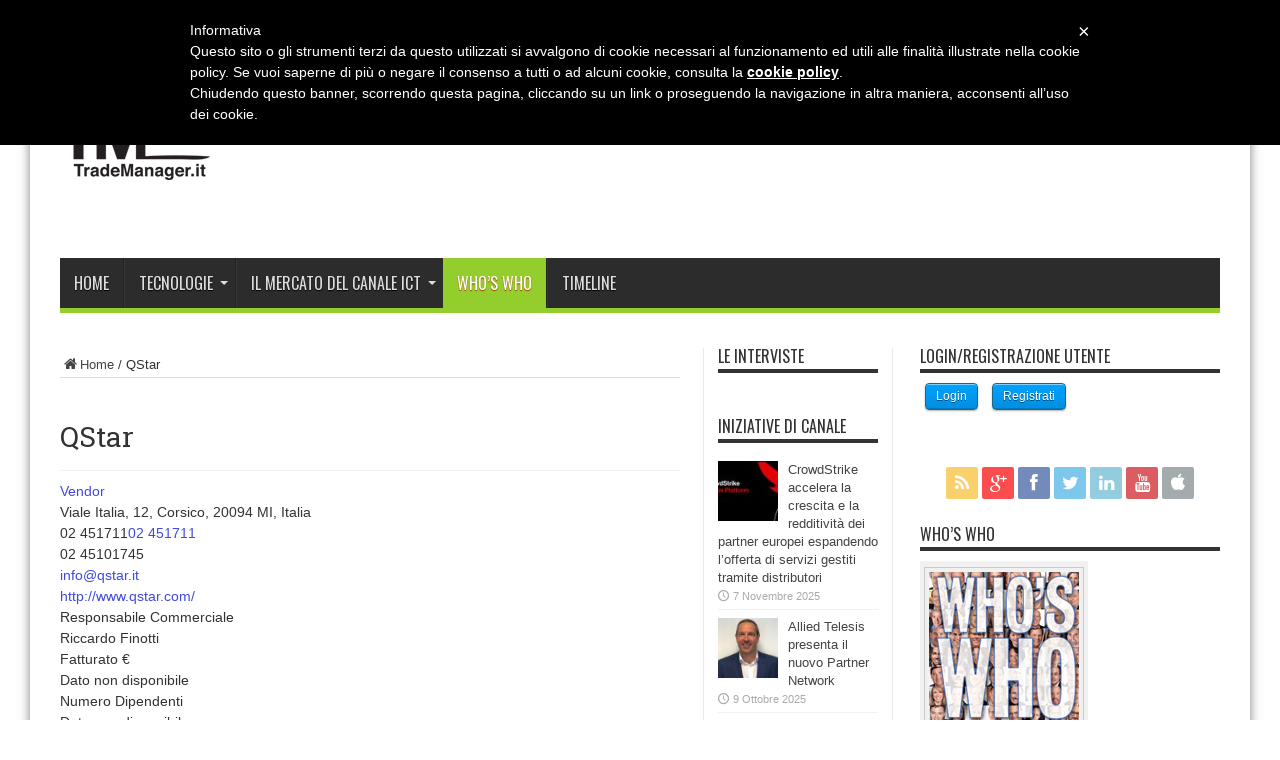

--- FILE ---
content_type: text/html; charset=UTF-8
request_url: https://www.trademanager.it/whoswho/listing/qstar
body_size: 102713
content:
<!DOCTYPE html>
<html lang="it-IT" prefix="og: http://ogp.me/ns#">
<head>
<meta charset="UTF-8" />
<link rel="profile" href="http://gmpg.org/xfn/11" />
<link rel="pingback" href="https://www.trademanager.it/xmlrpc.php" />
<!--IUB-COOKIE-SKIP-START--><script type="text/javascript"> var _iub = _iub || []; _iub.csConfiguration = {"lang":"it","siteId":1375769,"cookiePolicyId":58391193}; </script><script type="text/javascript" src="//cdn.iubenda.com/cookie_solution/safemode/iubenda_cs.js" charset="UTF-8" async></script>

			<script>
				var iCallback = function() {};
				var _iub = _iub || {};

				if ( typeof _iub.csConfiguration != 'undefined' ) {
					if ( 'callback' in _iub.csConfiguration ) {
						if ( 'onConsentGiven' in _iub.csConfiguration.callback )
							iCallback = _iub.csConfiguration.callback.onConsentGiven;

						_iub.csConfiguration.callback.onConsentGiven = function() {
							iCallback();

							/* separator */
							jQuery('noscript._no_script_iub').each(function (a, b) { var el = jQuery(b); el.after(el.html()); });
						}
					}
				}
			</script><!--IUB-COOKIE-SKIP-END--><meta name='robots' content='index, follow, max-image-preview:large, max-snippet:-1, max-video-preview:-1' />

	<!-- This site is optimized with the Yoast SEO plugin v19.2 - https://yoast.com/wordpress/plugins/seo/ -->
	<title>QStar - TradeManager</title>
	<meta name="description" content="QStar: informazioni, contatti, prodotti distribuiti visibili su Who’s Who, il database italiano del canale  ICT di TradeManager.it" />
	<link rel="canonical" href="https://www.trademanager.it/whoswho/listing/qstar" />
	<meta property="og:locale" content="it_IT" />
	<meta property="og:type" content="article" />
	<meta property="og:title" content="Who&#039;s Who - TradeManager" />
	<meta property="og:description" content="Who’s Who del canale ICT : database geolocalizzato degli operatori Trade in Italia" />
	<meta property="og:url" content="https://www.trademanager.it/whoswho/listing/qstar" />
	<meta property="og:site_name" content="TradeManager" />
	<meta property="article:modified_time" content="2014-12-05T09:10:40+00:00" />
	<meta name="author" content="admin" />
	<script type="application/ld+json" class="yoast-schema-graph">{"@context":"https://schema.org","@graph":[{"@type":"WebSite","@id":"https://www.trademanager.it/#website","url":"https://www.trademanager.it/","name":"TradeManager","description":"Il portale italiano dedicato al Canale ICT","potentialAction":[{"@type":"SearchAction","target":{"@type":"EntryPoint","urlTemplate":"https://www.trademanager.it/?s={search_term_string}"},"query-input":"required name=search_term_string"}],"inLanguage":"it-IT"},{"@type":"WebPage","@id":"https://www.trademanager.it/whoswho/#webpage","url":"https://www.trademanager.it/whoswho/","name":"Who's Who - TradeManager","isPartOf":{"@id":"https://www.trademanager.it/#website"},"datePublished":"2014-07-22T10:19:42+00:00","dateModified":"2014-12-05T09:10:40+00:00","description":"Who’s Who del canale ICT : database geolocalizzato degli operatori Trade in Italia","breadcrumb":{"@id":"https://www.trademanager.it/whoswho/#breadcrumb"},"inLanguage":"it-IT","potentialAction":[{"@type":"ReadAction","target":["https://www.trademanager.it/whoswho/"]}]},{"@type":"BreadcrumbList","@id":"https://www.trademanager.it/whoswho/#breadcrumb","itemListElement":[{"@type":"ListItem","position":1,"name":"Home","item":"https://www.trademanager.it/"},{"@type":"ListItem","position":2,"name":"Who's Who","item":"https://www.trademanager.it/whoswho"},{"@type":"ListItem","position":3,"name":"QStar"}]}]}</script>
	<!-- / Yoast SEO plugin. -->


<link rel='dns-prefetch' href='//maps.googleapis.com' />
<link rel='dns-prefetch' href='//secure.gravatar.com' />
<link rel='dns-prefetch' href='//ajax.googleapis.com' />
<link rel='dns-prefetch' href='//fonts.googleapis.com' />
<link rel='dns-prefetch' href='//s.w.org' />
<link rel="alternate" type="application/rss+xml" title="TradeManager &raquo; Feed" href="https://www.trademanager.it/feed/" />
<link rel="alternate" type="application/rss+xml" title="TradeManager &raquo; Feed dei commenti" href="https://www.trademanager.it/comments/feed/" />
<link rel="alternate" type="text/calendar" title="TradeManager &raquo; iCal Feed" href="https://www.trademanager.it/events/?ical=1" />
<script type="text/javascript">
window._wpemojiSettings = {"baseUrl":"https:\/\/s.w.org\/images\/core\/emoji\/14.0.0\/72x72\/","ext":".png","svgUrl":"https:\/\/s.w.org\/images\/core\/emoji\/14.0.0\/svg\/","svgExt":".svg","source":{"concatemoji":"https:\/\/www.trademanager.it\/wp-includes\/js\/wp-emoji-release.min.js"}};
/*! This file is auto-generated */
!function(e,a,t){var n,r,o,i=a.createElement("canvas"),p=i.getContext&&i.getContext("2d");function s(e,t){var a=String.fromCharCode,e=(p.clearRect(0,0,i.width,i.height),p.fillText(a.apply(this,e),0,0),i.toDataURL());return p.clearRect(0,0,i.width,i.height),p.fillText(a.apply(this,t),0,0),e===i.toDataURL()}function c(e){var t=a.createElement("script");t.src=e,t.defer=t.type="text/javascript",a.getElementsByTagName("head")[0].appendChild(t)}for(o=Array("flag","emoji"),t.supports={everything:!0,everythingExceptFlag:!0},r=0;r<o.length;r++)t.supports[o[r]]=function(e){if(!p||!p.fillText)return!1;switch(p.textBaseline="top",p.font="600 32px Arial",e){case"flag":return s([127987,65039,8205,9895,65039],[127987,65039,8203,9895,65039])?!1:!s([55356,56826,55356,56819],[55356,56826,8203,55356,56819])&&!s([55356,57332,56128,56423,56128,56418,56128,56421,56128,56430,56128,56423,56128,56447],[55356,57332,8203,56128,56423,8203,56128,56418,8203,56128,56421,8203,56128,56430,8203,56128,56423,8203,56128,56447]);case"emoji":return!s([129777,127995,8205,129778,127999],[129777,127995,8203,129778,127999])}return!1}(o[r]),t.supports.everything=t.supports.everything&&t.supports[o[r]],"flag"!==o[r]&&(t.supports.everythingExceptFlag=t.supports.everythingExceptFlag&&t.supports[o[r]]);t.supports.everythingExceptFlag=t.supports.everythingExceptFlag&&!t.supports.flag,t.DOMReady=!1,t.readyCallback=function(){t.DOMReady=!0},t.supports.everything||(n=function(){t.readyCallback()},a.addEventListener?(a.addEventListener("DOMContentLoaded",n,!1),e.addEventListener("load",n,!1)):(e.attachEvent("onload",n),a.attachEvent("onreadystatechange",function(){"complete"===a.readyState&&t.readyCallback()})),(e=t.source||{}).concatemoji?c(e.concatemoji):e.wpemoji&&e.twemoji&&(c(e.twemoji),c(e.wpemoji)))}(window,document,window._wpemojiSettings);
</script>
<style type="text/css">
img.wp-smiley,
img.emoji {
	display: inline !important;
	border: none !important;
	box-shadow: none !important;
	height: 1em !important;
	width: 1em !important;
	margin: 0 0.07em !important;
	vertical-align: -0.1em !important;
	background: none !important;
	padding: 0 !important;
}
</style>
	<link rel='stylesheet' id='sabai-css'  href='https://www.trademanager.it/wp-content/plugins/sabai/assets/css/main.min.css' type='text/css' media='screen' />
<link rel='stylesheet' id='sabai-directory-css'  href='https://www.trademanager.it/wp-content/plugins/sabai-directory/assets/css/main.min.css' type='text/css' media='screen' />
<link rel='stylesheet' id='sabai-googlemaps-css'  href='https://www.trademanager.it/wp-content/plugins/sabai-googlemaps/assets/css/main.min.css' type='text/css' media='screen' />
<link rel='stylesheet' id='jquery-ui-css'  href='//ajax.googleapis.com/ajax/libs/jqueryui/1.13.1/themes/ui-lightness/jquery-ui.min.css' type='text/css' media='all' />
<link rel='stylesheet' id='jquery-bxslider-css'  href='https://www.trademanager.it/wp-content/plugins/sabai/assets/css/jquery.bxslider.min.css' type='text/css' media='screen' />
<link rel='stylesheet' id='sabai-font-awesome-css'  href='https://www.trademanager.it/wp-content/plugins/sabai/assets/css/font-awesome.min.css' type='text/css' media='screen' />
<link rel='stylesheet' id='wp-block-library-css'  href='https://www.trademanager.it/wp-includes/css/dist/block-library/style.min.css' type='text/css' media='all' />
<style id='wp-block-library-inline-css' type='text/css'>
.has-text-align-justify{text-align:justify;}
</style>
<link rel='stylesheet' id='mediaelement-css'  href='https://www.trademanager.it/wp-includes/js/mediaelement/mediaelementplayer-legacy.min.css' type='text/css' media='all' />
<link rel='stylesheet' id='wp-mediaelement-css'  href='https://www.trademanager.it/wp-includes/js/mediaelement/wp-mediaelement.min.css' type='text/css' media='all' />
<style id='global-styles-inline-css' type='text/css'>
body{--wp--preset--color--black: #000000;--wp--preset--color--cyan-bluish-gray: #abb8c3;--wp--preset--color--white: #ffffff;--wp--preset--color--pale-pink: #f78da7;--wp--preset--color--vivid-red: #cf2e2e;--wp--preset--color--luminous-vivid-orange: #ff6900;--wp--preset--color--luminous-vivid-amber: #fcb900;--wp--preset--color--light-green-cyan: #7bdcb5;--wp--preset--color--vivid-green-cyan: #00d084;--wp--preset--color--pale-cyan-blue: #8ed1fc;--wp--preset--color--vivid-cyan-blue: #0693e3;--wp--preset--color--vivid-purple: #9b51e0;--wp--preset--gradient--vivid-cyan-blue-to-vivid-purple: linear-gradient(135deg,rgba(6,147,227,1) 0%,rgb(155,81,224) 100%);--wp--preset--gradient--light-green-cyan-to-vivid-green-cyan: linear-gradient(135deg,rgb(122,220,180) 0%,rgb(0,208,130) 100%);--wp--preset--gradient--luminous-vivid-amber-to-luminous-vivid-orange: linear-gradient(135deg,rgba(252,185,0,1) 0%,rgba(255,105,0,1) 100%);--wp--preset--gradient--luminous-vivid-orange-to-vivid-red: linear-gradient(135deg,rgba(255,105,0,1) 0%,rgb(207,46,46) 100%);--wp--preset--gradient--very-light-gray-to-cyan-bluish-gray: linear-gradient(135deg,rgb(238,238,238) 0%,rgb(169,184,195) 100%);--wp--preset--gradient--cool-to-warm-spectrum: linear-gradient(135deg,rgb(74,234,220) 0%,rgb(151,120,209) 20%,rgb(207,42,186) 40%,rgb(238,44,130) 60%,rgb(251,105,98) 80%,rgb(254,248,76) 100%);--wp--preset--gradient--blush-light-purple: linear-gradient(135deg,rgb(255,206,236) 0%,rgb(152,150,240) 100%);--wp--preset--gradient--blush-bordeaux: linear-gradient(135deg,rgb(254,205,165) 0%,rgb(254,45,45) 50%,rgb(107,0,62) 100%);--wp--preset--gradient--luminous-dusk: linear-gradient(135deg,rgb(255,203,112) 0%,rgb(199,81,192) 50%,rgb(65,88,208) 100%);--wp--preset--gradient--pale-ocean: linear-gradient(135deg,rgb(255,245,203) 0%,rgb(182,227,212) 50%,rgb(51,167,181) 100%);--wp--preset--gradient--electric-grass: linear-gradient(135deg,rgb(202,248,128) 0%,rgb(113,206,126) 100%);--wp--preset--gradient--midnight: linear-gradient(135deg,rgb(2,3,129) 0%,rgb(40,116,252) 100%);--wp--preset--duotone--dark-grayscale: url('#wp-duotone-dark-grayscale');--wp--preset--duotone--grayscale: url('#wp-duotone-grayscale');--wp--preset--duotone--purple-yellow: url('#wp-duotone-purple-yellow');--wp--preset--duotone--blue-red: url('#wp-duotone-blue-red');--wp--preset--duotone--midnight: url('#wp-duotone-midnight');--wp--preset--duotone--magenta-yellow: url('#wp-duotone-magenta-yellow');--wp--preset--duotone--purple-green: url('#wp-duotone-purple-green');--wp--preset--duotone--blue-orange: url('#wp-duotone-blue-orange');--wp--preset--font-size--small: 13px;--wp--preset--font-size--medium: 20px;--wp--preset--font-size--large: 36px;--wp--preset--font-size--x-large: 42px;}.has-black-color{color: var(--wp--preset--color--black) !important;}.has-cyan-bluish-gray-color{color: var(--wp--preset--color--cyan-bluish-gray) !important;}.has-white-color{color: var(--wp--preset--color--white) !important;}.has-pale-pink-color{color: var(--wp--preset--color--pale-pink) !important;}.has-vivid-red-color{color: var(--wp--preset--color--vivid-red) !important;}.has-luminous-vivid-orange-color{color: var(--wp--preset--color--luminous-vivid-orange) !important;}.has-luminous-vivid-amber-color{color: var(--wp--preset--color--luminous-vivid-amber) !important;}.has-light-green-cyan-color{color: var(--wp--preset--color--light-green-cyan) !important;}.has-vivid-green-cyan-color{color: var(--wp--preset--color--vivid-green-cyan) !important;}.has-pale-cyan-blue-color{color: var(--wp--preset--color--pale-cyan-blue) !important;}.has-vivid-cyan-blue-color{color: var(--wp--preset--color--vivid-cyan-blue) !important;}.has-vivid-purple-color{color: var(--wp--preset--color--vivid-purple) !important;}.has-black-background-color{background-color: var(--wp--preset--color--black) !important;}.has-cyan-bluish-gray-background-color{background-color: var(--wp--preset--color--cyan-bluish-gray) !important;}.has-white-background-color{background-color: var(--wp--preset--color--white) !important;}.has-pale-pink-background-color{background-color: var(--wp--preset--color--pale-pink) !important;}.has-vivid-red-background-color{background-color: var(--wp--preset--color--vivid-red) !important;}.has-luminous-vivid-orange-background-color{background-color: var(--wp--preset--color--luminous-vivid-orange) !important;}.has-luminous-vivid-amber-background-color{background-color: var(--wp--preset--color--luminous-vivid-amber) !important;}.has-light-green-cyan-background-color{background-color: var(--wp--preset--color--light-green-cyan) !important;}.has-vivid-green-cyan-background-color{background-color: var(--wp--preset--color--vivid-green-cyan) !important;}.has-pale-cyan-blue-background-color{background-color: var(--wp--preset--color--pale-cyan-blue) !important;}.has-vivid-cyan-blue-background-color{background-color: var(--wp--preset--color--vivid-cyan-blue) !important;}.has-vivid-purple-background-color{background-color: var(--wp--preset--color--vivid-purple) !important;}.has-black-border-color{border-color: var(--wp--preset--color--black) !important;}.has-cyan-bluish-gray-border-color{border-color: var(--wp--preset--color--cyan-bluish-gray) !important;}.has-white-border-color{border-color: var(--wp--preset--color--white) !important;}.has-pale-pink-border-color{border-color: var(--wp--preset--color--pale-pink) !important;}.has-vivid-red-border-color{border-color: var(--wp--preset--color--vivid-red) !important;}.has-luminous-vivid-orange-border-color{border-color: var(--wp--preset--color--luminous-vivid-orange) !important;}.has-luminous-vivid-amber-border-color{border-color: var(--wp--preset--color--luminous-vivid-amber) !important;}.has-light-green-cyan-border-color{border-color: var(--wp--preset--color--light-green-cyan) !important;}.has-vivid-green-cyan-border-color{border-color: var(--wp--preset--color--vivid-green-cyan) !important;}.has-pale-cyan-blue-border-color{border-color: var(--wp--preset--color--pale-cyan-blue) !important;}.has-vivid-cyan-blue-border-color{border-color: var(--wp--preset--color--vivid-cyan-blue) !important;}.has-vivid-purple-border-color{border-color: var(--wp--preset--color--vivid-purple) !important;}.has-vivid-cyan-blue-to-vivid-purple-gradient-background{background: var(--wp--preset--gradient--vivid-cyan-blue-to-vivid-purple) !important;}.has-light-green-cyan-to-vivid-green-cyan-gradient-background{background: var(--wp--preset--gradient--light-green-cyan-to-vivid-green-cyan) !important;}.has-luminous-vivid-amber-to-luminous-vivid-orange-gradient-background{background: var(--wp--preset--gradient--luminous-vivid-amber-to-luminous-vivid-orange) !important;}.has-luminous-vivid-orange-to-vivid-red-gradient-background{background: var(--wp--preset--gradient--luminous-vivid-orange-to-vivid-red) !important;}.has-very-light-gray-to-cyan-bluish-gray-gradient-background{background: var(--wp--preset--gradient--very-light-gray-to-cyan-bluish-gray) !important;}.has-cool-to-warm-spectrum-gradient-background{background: var(--wp--preset--gradient--cool-to-warm-spectrum) !important;}.has-blush-light-purple-gradient-background{background: var(--wp--preset--gradient--blush-light-purple) !important;}.has-blush-bordeaux-gradient-background{background: var(--wp--preset--gradient--blush-bordeaux) !important;}.has-luminous-dusk-gradient-background{background: var(--wp--preset--gradient--luminous-dusk) !important;}.has-pale-ocean-gradient-background{background: var(--wp--preset--gradient--pale-ocean) !important;}.has-electric-grass-gradient-background{background: var(--wp--preset--gradient--electric-grass) !important;}.has-midnight-gradient-background{background: var(--wp--preset--gradient--midnight) !important;}.has-small-font-size{font-size: var(--wp--preset--font-size--small) !important;}.has-medium-font-size{font-size: var(--wp--preset--font-size--medium) !important;}.has-large-font-size{font-size: var(--wp--preset--font-size--large) !important;}.has-x-large-font-size{font-size: var(--wp--preset--font-size--x-large) !important;}
</style>
<link rel='stylesheet' id='tt-public-css-main-css'  href='https://www.trademanager.it/wp-content/plugins/tweetthis/assets/css/public-main.css' type='text/css' media='all' />
<link rel='stylesheet' id='tt-public-css-theme-css'  href='https://www.trademanager.it/wp-content/plugins/tweetthis/assets/css/themes/light.css' type='text/css' media='all' />
<link rel='stylesheet' id='tie-style-css'  href='https://www.trademanager.it/wp-content/themes/jarida/style.css' type='text/css' media='all' />
<link rel='stylesheet' id='Roboto+Slab-css'  href='https://fonts.googleapis.com/css?family=Roboto+Slab%3A100%2C300%2Cregular%2C700' type='text/css' media='all' />
<link rel='stylesheet' id='Oswald-css'  href='https://fonts.googleapis.com/css?family=Oswald%3Aregular%2C700' type='text/css' media='all' />
<link rel='stylesheet' id='jetpack_css-css'  href='https://www.trademanager.it/wp-content/plugins/jetpack/css/jetpack.css' type='text/css' media='all' />
<link rel='stylesheet' id='wppb_stylesheet-css'  href='https://www.trademanager.it/wp-content/plugins/profile-builder-pro/assets/css/style-front-end.css' type='text/css' media='all' />
<!--[if lt IE 8]>
<script type='text/javascript' src='https://www.trademanager.it/wp-includes/js/json2.min.js' id='json2-js'></script>
<![endif]-->
<script type='text/javascript' src='https://www.trademanager.it/wp-includes/js/jquery/jquery.min.js' id='jquery-core-js'></script>
<script type='text/javascript' src='https://www.trademanager.it/wp-includes/js/jquery/jquery-migrate.min.js' id='jquery-migrate-js'></script>
<script type='text/javascript' src='https://www.trademanager.it/wp-content/plugins/sabai/assets/js/bootstrap.min.js' id='sabai-bootstrap-js'></script>
<script type='text/javascript' src='https://www.trademanager.it/wp-content/plugins/sabai/assets/js/bootstrap-growl.min.js' id='sabai-bootstrap-growl-js'></script>
<script type='text/javascript' src='https://www.trademanager.it/wp-content/plugins/sabai/assets/js/jquery.scrollTo.min.js' id='jquery-scrollto-js'></script>
<script type='text/javascript' src='https://www.trademanager.it/wp-content/plugins/sabai/assets/js/jquery-ajaxreadystate.min.js' id='jquery-ajaxreadystate-js'></script>
<script type='text/javascript' src='https://www.trademanager.it/wp-content/plugins/sabai/assets/js/sabai.min.js' id='sabai-js'></script>
<script type='text/javascript' src='https://www.trademanager.it/wp-content/plugins/sabai/assets/js/autosize.min.js' id='autosize-js'></script>
<script type='text/javascript' src='https://www.trademanager.it/wp-content/plugins/sabai/assets/js/jquery.coo_kie.min.js' id='jquery-cookie-js'></script>
<script type='text/javascript' src='https://www.trademanager.it/wp-content/plugins/sabai/assets/js/jquery.bxslider.min.js' id='jquery-bxslider-js'></script>
<script type='text/javascript' src='//maps.googleapis.com/maps/api/js?v=3.33&#038;key=&#038;libraries=places&#038;language=it' id='sabai-googlemaps-js'></script>
<script type='text/javascript' src='https://www.trademanager.it/wp-content/plugins/sabai-googlemaps/assets/js/infobox.min.js' id='sabai-googlemaps-infobox-js'></script>
<script type='text/javascript' src='https://www.trademanager.it/wp-content/plugins/sabai-googlemaps/assets/js/sabai-googlemaps-map.min.js' id='sabai-googlemaps-map-js'></script>
<script type='text/javascript' src='https://www.trademanager.it/wp-content/plugins/tweetthis/assets/js/tweet-this-box.js' id='tt-tweet-this-box-js-js'></script>
<link rel="https://api.w.org/" href="https://www.trademanager.it/wp-json/" /><link rel="alternate" type="application/json" href="https://www.trademanager.it/wp-json/wp/v2/pages/13" /><link rel="EditURI" type="application/rsd+xml" title="RSD" href="https://www.trademanager.it/xmlrpc.php?rsd" />
<link rel="wlwmanifest" type="application/wlwmanifest+xml" href="https://www.trademanager.it/wp-includes/wlwmanifest.xml" /> 
<meta name="generator" content="WordPress 6.0.11" />
<link rel='shortlink' href='http://bit.ly/17N6Rog' />
<link rel="alternate" type="application/json+oembed" href="https://www.trademanager.it/wp-json/oembed/1.0/embed?url=https%3A%2F%2Fwww.trademanager.it%2Fwhoswho%2F" />
<link rel="alternate" type="text/xml+oembed" href="https://www.trademanager.it/wp-json/oembed/1.0/embed?url=https%3A%2F%2Fwww.trademanager.it%2Fwhoswho%2F&#038;format=xml" />
<meta name="tec-api-version" content="v1"><meta name="tec-api-origin" content="https://www.trademanager.it"><link rel="alternate" href="https://www.trademanager.it/wp-json/tribe/events/v1/" /><link rel="shortcut icon" href="http://trademanager.it/wp-content/uploads/2014/10/favicon-21.ico" title="Favicon" /><meta property="og:title" content="QStar"/>
<meta property="og:type" content="article"/>
<meta property="og:description" content="This page was auto-generated by the Sabai framework. The content of this page will never be displaye..."/>
<meta property="og:url" content="https://www.trademanager.it/whoswho/listing/qstar"/>
<meta property="og:site_name" content="TradeManager"/>
<!--[if IE]>
<script type="text/javascript">jQuery(document).ready(function (){ jQuery(".menu-item").has("ul").children("a").attr("aria-haspopup", "true");});</script>
<![endif]-->
<!--[if lt IE 9]>
<script src="https://www.trademanager.it/wp-content/themes/jarida/js/html5.js"></script>
<script src="https://www.trademanager.it/wp-content/themes/jarida/js/selectivizr-min.js"></script>
<![endif]-->
<!--[if IE 8]>
<link rel="stylesheet" type="text/css" media="all" href="https://www.trademanager.it/wp-content/themes/jarida/css/ie8.css" />
<![endif]-->
<meta http-equiv="X-UA-Compatible" content="IE=edge,chrome=1" />
<meta name="viewport" content="width=device-width, initial-scale=1, maximum-scale=1, user-scalable=no" />
<style type="text/css" media="screen">

body{background:#FFF;}
.background-cover{
	background-color: !important;
	}

.post-title{
	font-family: 'Roboto Slab';
}

body.single .entry, body.page .entry{
	font-family: "Lucida Sans Unicode", "Lucida Grande", sans-serif;
	font-size : 14px !important;
}
	#main-nav ul li.current-menu-item a,
	#main-nav ul li.current-menu-item a:hover,
	#main-nav ul li.current-menu-parent a,
	#main-nav ul li.current-menu-parent a:hover,
	#main-nav ul li.current-page-ancestor a,
	#main-nav ul li.current-page-ancestor a:hover,
	.pagination span.current,
	.ei-slider-thumbs li.ei-slider-element,
	.breaking-news span,
	.ei-title h2,h2.cat-box-title,
	a.more-link,.scroll-nav a,
	.flex-direction-nav a,
	.tagcloud a:hover,
	#tabbed-widget ul.tabs li.active a,
	.slider-caption h2, .full-width .content .slider-caption h2,
	.review-percentage .review-item span span,.review-final-score,
	.woocommerce span.onsale, .woocommerce-page span.onsale ,
	.woocommerce .widget_price_filter .ui-slider .ui-slider-handle, .woocommerce-page .widget_price_filter .ui-slider .ui-slider-handle,
	.button,a.button,#main-content input[type="submit"],#main-content input[type="submit"]:focus, span.onsale,
	.mejs-container .mejs-controls .mejs-time-rail .mejs-time-current,
	#reading-position-indicator {
		background-color:#94ce2c !important;
	}
	::-webkit-scrollbar-thumb{background-color:#94ce2c !important;}
	#main-nav,.top-nav {border-bottom-color: #94ce2c;}
	.cat-box , .footer-bottom .container{border-top-color: #94ce2c;}

body.single .post .entry a, body.page .post .entry a {
	color: #424ae3;	text-decoration: none;}
body.single .post .entry a:hover, body.page .post .entry a:hover {
		text-decoration: underline;}


</style>
<!-- Generated by Revive Adserver v3.2.1 -->
<script type='text/javascript' src='http://www.datamanageronline.it/www/delivery/spcjs.php?id=3'></script>


<script async src="//pagead2.googlesyndication.com/pagead/js/adsbygoogle.js"></script>
<script>
  (adsbygoogle = window.adsbygoogle || []).push({
    google_ad_client: "ca-pub-3350770923618568",
    enable_page_level_ads: true
  });
</script>


<script>
  (function(i,s,o,g,r,a,m){i['GoogleAnalyticsObject']=r;i[r]=i[r]||function(){
  (i[r].q=i[r].q||[]).push(arguments)},i[r].l=1*new Date();a=s.createElement(o),
  m=s.getElementsByTagName(o)[0];a.async=1;a.src=g;m.parentNode.insertBefore(a,m)
  })(window,document,'script','//www.google-analytics.com/analytics.js','ga');

  ga('create', 'UA-57153079-1', 'auto');
  ga('send', 'pageview');

</script>

<script type="text/javascript">var SABAI = SABAI || {}; SABAI.isRTL =  false; SABAI.domain = ""; SABAI.path = "/";</script><style type="text/css" id="wp-custom-css">/*
Benvenuto in CSS Personalizzato!

Il CSS (Cascading Style Sheets) è un tipo di codice che indica al browser
come interpretare una pagina web. Puoi eliminare questi commenti ed
iniziare subito a personalizzare.

Per impostazione predefinita, il tuo foglio di stile verrà caricato dopo
quello del tema, quindi le tue regole avranno la precedenza in quanto
possono sovrascrivere le regole del CSS del tema. Scrivi qui solo le tue
modifiche, non c'è bisogno di copiare tutto il contenuto del foglio di
stile del tema.
*/
.fballshare .fball_fblike span {
	width: 85px !important;
}

#media_image-9 {
	display:none;
}

#media_image-2 {
	display:none;
}

#text-html-widget-2 {
	display:none;
}</style></head>
<body id="top" class="page-template-default page page-id-13 tribe-no-js sabai-entity-id-786 sabai-entity-bundle-name-directory_listing sabai-entity-bundle-type-directory_listing">
	<a href="http://www.datamanager.it" target="_blank" class="background-cover"></a>
	<div class="wrapper animated">
				<div class="top-nav fade-in animated1 head_brnews">
			<div class="container">
				<div class="search-block">
					<form method="get" id="searchform" action="https://www.trademanager.it/">
						<button class="search-button" type="submit" value="Cerca"></button>
						<input type="text" id="s" name="s" value="Cerca..." onfocus="if (this.value == 'Cerca...') {this.value = '';}" onblur="if (this.value == '') {this.value = 'Cerca...';}"  />
					</form>
				</div><!-- .search-block /-->
						<div class="social-icons icon_flat">
		<a class="tooldown" title="Rss" href="https://www.trademanager.it/feed/" target="_blank"><i class="tieicon-rss"></i></a><a class="tooldown" title="Google+" href="https://plus.google.com/u/0/102671872919866142276" target="_blank"><i class="tieicon-gplus"></i></a><a class="tooldown" title="Facebook" href="https://www.facebook.com/TradeManager.it" target="_blank"><i class="tieicon-facebook"></i></a><a class="tooldown" title="Twitter" href="https://twitter.com/TradeManager_it" target="_blank"><i class="tieicon-twitter"></i></a><a class="tooldown" title="LinkedIn" href="https://www.linkedin.com/groups/36544" target="_blank"><i class="tieicon-linkedin"></i></a><a class="tooldown" title="Youtube" href="http://www.youtube.com/datamanagertv" target="_blank"><i class="tieicon-youtube"></i></a><a class="tooldown" title="Apple" href="https://itunes.apple.com/it/app/techvideo.tv/id547905578?mt=8" target="_blank"><i class="tieicon-apple"></i></a>	</div>


					
	<div class="breaking-news">
		<span>Breaking News</span>
				
					<ul>
							<li><a href="https://www.trademanager.it/2025/12/22/palo-alto-networks-e-google-cloud-insieme-per-aiutare-i-clienti-ad-accelerare-in-sicurezza-le-iniziative-cloud-e-ai/" title="Palo Alto Networks e Google Cloud insieme per aiutare i clienti ad accelerare in sicurezza le iniziative cloud e AI">Palo Alto Networks e Google Cloud insieme per aiutare i clienti ad accelerare in sicurezza le iniziative cloud e AI</a></li>
							<li><a href="https://www.trademanager.it/2025/12/18/agic-premiata-ai-microsoft-awards-2025/" title="AGIC premiata ai Microsoft Awards 2025">AGIC premiata ai Microsoft Awards 2025</a></li>
							<li><a href="https://www.trademanager.it/2025/12/12/salesforce-e-aws-rafforzano-la-collaborazione-per-lanciare-agentforce-360-for-aws/" title="Salesforce e AWS rafforzano la collaborazione per lanciare Agentforce 360 for AWS">Salesforce e AWS rafforzano la collaborazione per lanciare Agentforce 360 for AWS</a></li>
							<li><a href="https://www.trademanager.it/2025/12/10/snowflake-e-anthropic-una-partnership-da-200-milioni-di-dollari-per-portare-lai-agentica-alle-imprese-globali/" title="Snowflake e Anthropic: una partnership da 200 milioni di dollari per portare l’AI agentica alle imprese globali">Snowflake e Anthropic: una partnership da 200 milioni di dollari per portare l’AI agentica alle imprese globali</a></li>
							<li><a href="https://www.trademanager.it/2025/12/09/neverhack-collabora-con-pentera-per-ampliare-il-proprio-portafoglio-di-soluzioni-di-sicurezza-con-la-security-validation-potenziata-dallai/" title="NEVERHACK collabora con Pentera per ampliare il proprio portafoglio di soluzioni di sicurezza con la Security Validation potenziata dall’AI">NEVERHACK collabora con Pentera per ampliare il proprio portafoglio di soluzioni di sicurezza con la Security Validation potenziata dall’AI</a></li>
							<li><a href="https://www.trademanager.it/2025/12/04/salesforce-premiata-agli-aws-partner-awards-2025-per-litalia/" title="Salesforce premiata agli AWS Partner Awards 2025 per l&#8217;Italia">Salesforce premiata agli AWS Partner Awards 2025 per l&#8217;Italia</a></li>
							<li><a href="https://www.trademanager.it/2025/11/28/synology-e-acronis-collaborano-per-offrire-tre-anni-di-true-image-essentials-con-beedrive-e-beestation/" title="Synology e Acronis collaborano per offrire tre anni di True Image Essentials con BeeDrive e BeeStation">Synology e Acronis collaborano per offrire tre anni di True Image Essentials con BeeDrive e BeeStation</a></li>
							<li><a href="https://www.trademanager.it/2025/11/27/check-point-software-collabora-con-microsoft-per-fornire-sicurezza-ai-di-livello-enterprise-per-microsoft-copilot-studio/" title="Check Point Software collabora con Microsoft per fornire sicurezza AI di livello enterprise per Microsoft Copilot Studio">Check Point Software collabora con Microsoft per fornire sicurezza AI di livello enterprise per Microsoft Copilot Studio</a></li>
							<li><a href="https://www.trademanager.it/2025/11/19/apparound-e-agic-rinnovano-la-partnership-per-portare-innovazione-e-velocita-nelle-vendite/" title="Apparound e AGIC rinnovano la partnership per portare innovazione e velocità nelle vendite">Apparound e AGIC rinnovano la partnership per portare innovazione e velocità nelle vendite</a></li>
							<li><a href="https://www.trademanager.it/2025/11/14/avanade-e-accenture-premiate-per-il-20-anno-come-global-si-partner-of-the-year-di-microsoft/" title="Avanade e Accenture premiate per il 20° anno come Global SI Partner of the Year di Microsoft">Avanade e Accenture premiate per il 20° anno come Global SI Partner of the Year di Microsoft</a></li>
						</ul>
					
						<script type="text/javascript">
			jQuery(document).ready(function(){
								createTicker(); 
							});
		</script>
	</div> <!-- .breaking-news -->				
			</div>
		</div><!-- .top-menu /-->
		
		<div class="container">
		<header id="theme-header">
		<div class="header-content fade-in animated1">
			<div class="logo" style="margin-top:10px">
			<h2>								<a title="TradeManager" href="https://www.trademanager.it/">
					<img src="http://trademanager.it/wp-content/uploads/2014/10/trademanager_logo_web.png" alt="TradeManager" /><strong>TradeManager Il portale italiano dedicato al Canale ICT</strong>
				</a>
			</h2>			</div><!-- .logo /-->
			<div class="e3lan-top">					<script type='text/javascript'><!--// <![CDATA[
    /* [id62] TMLeaderboardTOP */
    OA_show(62);
// ]]> --></script><noscript><a target='_blank' href='http://www.datamanageronline.it/www/delivery/ck.php?n=6048328'><img border='0' alt='' src='http://www.datamanageronline.it/www/delivery/avw.php?zoneid=62&amp;n=6048328' /></a></noscript>


				</div>			<div class="clear"></div>
		</div>
									<nav id="main-nav" class="fade-in animated2 fixed-enabled">
				<div class="container">
				<div class="main-menu"><ul id="menu-main" class="menu"><li id="menu-item-767" class="menu-item  menu-item-type-custom  menu-item-object-custom"><a href="http://trademanager.it">Home</a></li>
<li id="menu-item-791" class="menu-item  menu-item-type-custom  menu-item-object-custom  menu-item-has-children"><a href="#">Tecnologie</a>
<ul class="sub-menu">
	<li id="menu-item-934" class="menu-item  menu-item-type-taxonomy  menu-item-object-category"><a href="https://www.trademanager.it/category/sicurezza/">Sicurezza</a></li>
	<li id="menu-item-936" class="menu-item  menu-item-type-taxonomy  menu-item-object-category"><a href="https://www.trademanager.it/category/hardware/">Hardware</a></li>
	<li id="menu-item-937" class="menu-item  menu-item-type-taxonomy  menu-item-object-category"><a href="https://www.trademanager.it/category/software/">Software</a></li>
	<li id="menu-item-935" class="menu-item  menu-item-type-taxonomy  menu-item-object-category"><a href="https://www.trademanager.it/category/reti/">Reti</a></li>
</ul> <!--End Sub Menu -->
</li>
<li id="menu-item-770" class="menu-item  menu-item-type-custom  menu-item-object-custom  menu-item-has-children"><a href="#">Il mercato del canale ICT</a>
<ul class="sub-menu">
	<li id="menu-item-939" class="menu-item  menu-item-type-taxonomy  menu-item-object-category"><a href="https://www.trademanager.it/category/mercato/">Mercato</a></li>
	<li id="menu-item-772" class="menu-item  menu-item-type-taxonomy  menu-item-object-category"><a href="https://www.trademanager.it/category/programmi-di-canale/">Programmi di canale</a></li>
	<li id="menu-item-940" class="menu-item  menu-item-type-taxonomy  menu-item-object-category"><a href="https://www.trademanager.it/category/personenomine/">Canale ICT : Persone e Nomine</a></li>
</ul> <!--End Sub Menu -->
</li>
<li id="menu-item-946" class="menu-item  menu-item-type-post_type  menu-item-object-page  current-menu-item  page_item  page-item-13  current_page_item"><a href="https://www.trademanager.it/whoswho/">Who&#8217;s Who</a></li>
<li id="menu-item-968" class="menu-item  menu-item-type-post_type  menu-item-object-page"><a href="https://www.trademanager.it/timeline/">Timeline</a></li>
</ul></div>				</div>
			</nav><!-- .main-nav /-->
		</header><!-- #header /-->

	<div id="main-content" class="container fade-in animated3">
<div class="content-wrap">
	<div class="content">
		<div xmlns:v="http://rdf.data-vocabulary.org/#"  id="crumbs"><span typeof="v:Breadcrumb"><a rel="v:url" property="v:title" class="crumbs-home" href="https://www.trademanager.it"><i class="tieicon-home"></i>Home</a></span> / <span class="current">QStar</span></div>
		
		
				<div class="e3lan-post">					<script type='text/javascript'><!--// <![CDATA[
    /* [id68] TMBoxInPost1 */
    OA_show(68);
// ]]> --></script><noscript><a target='_blank' href='http://www.datamanageronline.it/www/delivery/ck.php?n=ebbb6ed'><img border='0' alt='' src='http://www.datamanageronline.it/www/delivery/avw.php?zoneid=68&amp;n=ebbb6ed' /></a></noscript>
				</div>
		<article class="post-listing post post-13 page type-page status-publish hentry">
					<div class="single-post-thumb">
			 		</div>
		
			<div class="post-inner">
				<h1 class="name post-title entry-title" itemprop="itemReviewed" itemscope itemtype="http://schema.org/Thing"><span itemprop="name">QStar</span></h1>
				<p class="post-meta"></p>
				<div class="clear"></div>
				<div class="entry">
					
					<div id="sabai-content" class="sabai sabai-main">
<div id="sabai-body">
<div id="sabai-entity-content-786" class="sabai-entity sabai-entity-type-content sabai-entity-bundle-name-directory-listing sabai-entity-bundle-type-directory-listing sabai-entity-mode-full sabai-clearfix sabai-directory-no-image" itemscope itemtype="http://schema.org/LocalBusiness">
    <meta itemprop="name" content="QStar" />
    <link itemprop="url" href="https://www.trademanager.it/whoswho/listing/qstar" />
    <div class="sabai-row">
        <link itemprop="image" href="https://www.trademanager.it/wp-content/plugins/sabai/assets/images/no_image.png" />
        <div class="sabai-col-sm-12 sabai-directory-main">
            <div class="sabai-directory-category">
                <a href="https://www.trademanager.it/whoswho/categories/vendor" class=" sabai-entity-permalink sabai-entity-id-2 sabai-entity-type-taxonomy sabai-entity-bundle-name-directory-listing-category sabai-entity-bundle-type-directory-category"><i class="fa fa-folder-open"></i> Vendor</a>            </div>
            <div class="sabai-directory-info sabai-clearfix">
                <div class="sabai-directory-location">
                    <span class="sabai-googlemaps-address sabai-googlemaps-address-0"><i class="fa fa-map-marker fa-fw"></i> Viale Italia, 12, Corsico, 20094 MI, Italia</span>                </div>
                <div class="sabai-directory-contact">
                    <div class="sabai-directory-contact-tel"><i class="fa fa-phone fa-fw"></i> <span class="sabai-hidden-xs" itemprop="telephone">02 451711</span><span class="sabai-visible-xs-inline"><a href="tel:02451711">02 451711</a></span></div>
<div class="sabai-directory-contact-fax"><i class="fa fa-fax fa-fw"></i> <span itemprop="faxNumber">02 45101745</span></div>
<div class="sabai-directory-contact-email"><i class="fa fa-envelope fa-fw"></i> <a href="mailto:&#105;n&#102;&#111;&#64;q&#115;&#116;&#97;r.&#105;t" target="_blank">&#105;n&#102;&#111;&#64;q&#115;&#116;&#97;r.&#105;t</a></div>
<div class="sabai-directory-contact-website"><i class="fa fa-globe fa-fw"></i> <a href="http://www.qstar.com/" target="_blank" rel="nofollow external">http://www.qstar.com/</a></div>                </div>
                <div class="sabai-directory-social">
                                    </div>
            </div>
            <div class="sabai-directory-custom-fields">
                    <div class="sabai-directory-field sabai-field-type-string sabai-field-name-field-responsabile-commerciale sabai-clearfix">
        <div class="sabai-field-label">Responsabile Commerciale</div>
        <div class="sabai-field-value">Riccardo Finotti</div>
    </div>
    <div class="sabai-directory-field sabai-field-type-choice sabai-field-name-field-fatturato sabai-clearfix">
        <div class="sabai-field-label">Fatturato €</div>
        <div class="sabai-field-value">Dato non disponibile</div>
    </div>
    <div class="sabai-directory-field sabai-field-type-choice sabai-field-name-field-numero-dipendenti sabai-clearfix">
        <div class="sabai-field-label">Numero Dipendenti</div>
        <div class="sabai-field-value">Dato non disponibile</div>
    </div>
    <div class="sabai-directory-field sabai-field-type-choice sabai-field-name-field-centro-assistenza-interno sabai-clearfix">
        <div class="sabai-field-label">Centro assistenza interno</div>
        <div class="sabai-field-value">si</div>
    </div>
    <div class="sabai-directory-field sabai-field-type-text sabai-field-name-field-distributori sabai-clearfix">
        <div class="sabai-field-label">Distributori</div>
        <div class="sabai-field-value"><p>Accadis srl</p>
</div>
    </div>
    <div class="sabai-directory-field sabai-field-type-choice sabai-field-name-field-tipologia-distribuzione sabai-clearfix">
        <div class="sabai-field-label">Tipologia di offerta</div>
        <div class="sabai-field-value">Dato non disponibile</div>
    </div>
            </div>
        </div>
    </div>
    <div class="sabai-navigation sabai-navigation-bottom sabai-entity-buttons">
        <div class="sabai-btn-toolbar"><div class="sabai-btn-group"><a href="https://www.trademanager.it/whoswho/listing/qstar/vote/favorite/form" title="Bookmark questo Pubblicazione" class="sabai-btn sabai-btn-default sabai-btn-sm sabai-voting-btn-favorite" nofollow="nofollow" onclick="SABAI.ajax({loadingImage:false,onSuccess:function(result, target, trigger){trigger.toggleClass(&quot;sabai-active&quot;, result.value == 1); return false;},type:'post',trigger:jQuery(this), container:''}); event.stopImmediatePropagation(); return false;" data-sabai-remote-url="https://www.trademanager.it/whoswho/listing/qstar/vote/favorite?__t=7217d2a413&amp;value=1"><i class="fa fa-bookmark"></i> Bookmark</a></div>
<div class="sabai-btn-group"><a href="https://www.trademanager.it/whoswho/listing/qstar/claim" class="sabai-btn sabai-btn-default sabai-btn-sm sabai-btn-warning sabai-directory-btn-claim"><i class="fa fa-check"></i> Richiedi di gestire questa 5s</a></div></div>
    </div>
</div>
</div>
<div id="sabai-inline">
  <div id="sabai-inline-nav">
    <ul class="sabai-nav sabai-nav-tabs sabai-nav-justified">
      <li class=" sabai-active">
        <a href="#" id="sabai-inline-content-reviews-trigger" data-toggle="tab" data-target="#sabai-inline-content-reviews" class="">Recensioni</a>
      </li>
      <li class="">
        <a href="#" id="sabai-inline-content-photos-trigger" data-toggle="tab" data-target="#sabai-inline-content-photos" class="">Immagini</a>
      </li>
      <li class="">
        <a href="#" id="sabai-inline-content-map-trigger" data-toggle="tab" data-target="#sabai-inline-content-map" class="">Mappa</a>
      </li>
    </ul>
  </div>
  <div class="sabai-tab-content" id="sabai-inline-content">
    <div class="sabai-tab-pane sabai-fade sabai-in  sabai-active" id="sabai-inline-content-reviews">
      <div class="sabai-navigation sabai-clearfix">
    <div class="sabai-pull-left sabai-btn-group">
        <a href="#" data-toggle-target="#sabai-inline-content-reviews .sabai-directory-review-filters" data-toggle-cookie="sabai_entity_filter" class="sabai-btn sabai-btn-default sabai-btn-sm sabai-toggle sabai-entity-btn-filter">Filtra</a>        <div class="sabai-btn-group"><a href="https://www.trademanager.it/whoswho/listing/qstar/reviews?sort=helpfulness" onclick="" data-sabai-remote-url="https://www.trademanager.it/whoswho/listing/qstar/reviews?sort=helpfulness" title="" class="sabai-btn sabai-btn-default sabai-dropdown-toggle sabai-btn-sm" data-toggle="dropdown">Ordina per: <strong>Utilità</strong> <span class="sabai-caret"></span></a><ul class="sabai-dropdown-menu"><li><a href="https://www.trademanager.it/whoswho/listing/qstar/reviews?sort=newest" onclick="SABAI.ajax({pushState:true,trigger:jQuery(this), container:'#sabai-inline-content-reviews'}); event.stopImmediatePropagation(); return false;" data-sabai-remote-url="https://www.trademanager.it/whoswho/listing/qstar/reviews?sort=newest" title="" class="sabai-dropdown-link">I più recenti</a></li><li><a href="https://www.trademanager.it/whoswho/listing/qstar/reviews?sort=oldest" onclick="SABAI.ajax({pushState:true,trigger:jQuery(this), container:'#sabai-inline-content-reviews'}); event.stopImmediatePropagation(); return false;" data-sabai-remote-url="https://www.trademanager.it/whoswho/listing/qstar/reviews?sort=oldest" title="" class="sabai-dropdown-link">I più vecchi</a></li><li><a href="https://www.trademanager.it/whoswho/listing/qstar/reviews?sort=random" onclick="SABAI.ajax({pushState:true,trigger:jQuery(this), container:'#sabai-inline-content-reviews'}); event.stopImmediatePropagation(); return false;" data-sabai-remote-url="https://www.trademanager.it/whoswho/listing/qstar/reviews?sort=random" title="" class="sabai-dropdown-link">Casuale</a></li></ul></div>    </div>
    <div class="sabai-pull-right">
        <div class="sabai-btn-group"><a href="https://www.trademanager.it/whoswho/listing/qstar/reviews/add" title="Scrivi una recensione" class="sabai-btn sabai-btn-default sabai-btn-sm sabai-btn sabai-btn-sm sabai-btn-primary sabai-directory-btn-review"><i class="fa fa-pencil"></i> Scrivi una recensione</a></div>    </div>
</div>
<div class="sabai-directory-filters sabai-directory-review-filters" style="display:none;">
    

<form novalidate class="sabai-form sabai-entity-filter-form" action="#" method="post" id="sabai-form-25f4ec2e3f3f8fbb8916d383473eb60c">
  <div class="sabai-form-fields"><div class="sabai-row">

<fieldset class="sabai-form-field sabai-form-nolabel sabai-form-type-fieldset"><div class="sabai-form-fields">
    <div class=" sabai-col-sm-12">

<fieldset class="sabai-form-field sabai-form-nolabel sabai-form-type-fieldset"><div class="sabai-form-fields">
    

<fieldset class="sabai-form-field sabai-form-type-radios">
  <legend><span>Rating</span></legend><div class="sabai-form-fields">
    
<div class="sabai-form-field">
  
<input name="directory_rating" value="5" type="radio" id="qf_b25f5d" /><label for="qf_b25f5d"><span class="sabai-rating sabai-rating-50"></span></label></div>


<div class="sabai-form-field">
  
<input name="directory_rating" value="4" type="radio" id="qf_87677d" /><label for="qf_87677d"><span class="sabai-rating sabai-rating-40"></span> o più</label></div>


<div class="sabai-form-field">
  
<input name="directory_rating" value="3" type="radio" id="qf_06ac69" /><label for="qf_06ac69"><span class="sabai-rating sabai-rating-30"></span> o più</label></div>


<div class="sabai-form-field">
  
<input name="directory_rating" value="2" type="radio" id="qf_66ed76" /><label for="qf_66ed76"><span class="sabai-rating sabai-rating-20"></span> o più</label></div>


<div class="sabai-form-field">
  
<input name="directory_rating" value="1" type="radio" id="qf_6bee45" /><label for="qf_6bee45"><span class="sabai-rating sabai-rating-10"></span> o più</label></div>


<div class="sabai-form-field">
  
<input name="directory_rating" value="0" type="radio" id="qf_a5fade" checked="checked" /><label for="qf_a5fade">Qualsiasi</label></div>

  </div></fieldset>



<fieldset class="sabai-form-field sabai-form-group sabai-form-type-fieldset">
  <legend><span>Keyword</span></legend><div class="sabai-form-fields">
    

<div class="sabai-form-field sabai-form-nolabel sabai-form-type-textfield">
  <input maxlength="255" style="width:100%;" name="content_body[keyword]" type="text" /></div>




<fieldset class="sabai-form-field sabai-form-inline sabai-form-nolabel sabai-form-type-radios sabai-field-filter-ignore"><div class="sabai-form-fields">
    
<div class="sabai-form-field">
  
<input name="content_body[type]" value="all" type="radio" id="qf_895ad2" checked="checked" /><label for="qf_895ad2">Fai matchare tutto</label></div>


<div class="sabai-form-field">
  
<input name="content_body[type]" value="any" type="radio" id="qf_c5cde0" /><label for="qf_c5cde0">Qualsiasi match selezionato</label></div>

  </div></fieldset>

  </div></fieldset>

  </div></fieldset>
</div>
  </div></fieldset>
</div>
</div>
</form>
<script type="text/javascript">
jQuery(document).ready(function($) {
    if (!$("#sabai-inline-content-reviews").length) return;
    
    $("#sabai-inline-content-reviews").find(".sabai-entity-filter-form").submit(function (e) {        
        SABAI.ajax({
            type: "post",
            container: "#sabai-inline-content-reviews",
            target: "",
            url: "https://www.trademanager.it/whoswho/listing/qstar/reviews?filter=1&" + $(this).serialize(),
            pushState: true
        });
        e.preventDefault();
    }).change(function(e){if ($(e.target).parents(".sabai-field-filter-ignore").length > 0) return; $(this).submit();});
    $(SABAI).bind("toggled.sabai", function (e, data) {
        if (data.trigger.hasClass("sabai-entity-btn-filter")
            && data.target.parents("#sabai-inline-content-reviews").length
        ) {
            data.container = "#sabai-inline-content-reviews";
            $(SABAI).trigger("entity_filter_form_toggled.sabai", data);
        }
    });
});

</script></div>
    </div>
    <div class="sabai-tab-pane sabai-fade" id="sabai-inline-content-photos">
      <script type="text/javascript">
jQuery('document').ready(function($){
    var $container = $('.sabai-directory-listing-photos'),
        masonry = function () {
            $container.imagesLoaded(function() {
                var containerWidth = $container.outerWidth() - 1, columnWidth;
                if (containerWidth > 768) {
                    columnWidth = Math.floor((containerWidth - 40) / 3);
                } else if (containerWidth > 480) {
                    columnWidth = Math.floor((containerWidth - 20) / 2);
                } else {
                    columnWidth = containerWidth;
                }
                $container.find('> div').width(columnWidth).end().masonry({columnWidth:columnWidth, itemSelector:'.sabai-entity', gutter:20, isRTL:SABAI.isRTL});
            });
        }
    $(SABAI).bind('comment_comment_added.sabai comment_comment_edited.sabai comment_comment_deleted.sabai comment_comment_hidden.sabai comment_comments_shown.sabai', function(e, data) {
        masonry();
    });
    if ($container.is(':visible')) {
        masonry();
    } else {
        $('#sabai-inline-content-photos-trigger').on('shown.bs.sabaitab', function(e, data){
            masonry();
        });
    }
});
</script>
<div class="sabai-navigation sabai-clearfix">
    <div class="sabai-pull-left sabai-btn-group">
        <div class="sabai-btn-group"><a href="https://www.trademanager.it/whoswho/listing/qstar/photos?sort=votes" onclick="" data-sabai-remote-url="https://www.trademanager.it/whoswho/listing/qstar/photos?sort=votes" title="" class="sabai-btn sabai-btn-default sabai-dropdown-toggle sabai-btn-sm" data-toggle="dropdown">Ordina per: <strong>Voti</strong> <span class="sabai-caret"></span></a><ul class="sabai-dropdown-menu"><li><a href="https://www.trademanager.it/whoswho/listing/qstar/photos?sort=newest" onclick="SABAI.ajax({pushState:true,trigger:jQuery(this), container:'#sabai-inline-content-photos'}); event.stopImmediatePropagation(); return false;" data-sabai-remote-url="https://www.trademanager.it/whoswho/listing/qstar/photos?sort=newest" title="" class="sabai-dropdown-link">I più recenti</a></li><li><a href="https://www.trademanager.it/whoswho/listing/qstar/photos?sort=oldest" onclick="SABAI.ajax({pushState:true,trigger:jQuery(this), container:'#sabai-inline-content-photos'}); event.stopImmediatePropagation(); return false;" data-sabai-remote-url="https://www.trademanager.it/whoswho/listing/qstar/photos?sort=oldest" title="" class="sabai-dropdown-link">I più vecchi</a></li><li><a href="https://www.trademanager.it/whoswho/listing/qstar/photos?sort=random" onclick="SABAI.ajax({pushState:true,trigger:jQuery(this), container:'#sabai-inline-content-photos'}); event.stopImmediatePropagation(); return false;" data-sabai-remote-url="https://www.trademanager.it/whoswho/listing/qstar/photos?sort=random" title="" class="sabai-dropdown-link">Casuale</a></li></ul></div>    </div>
    <div class="sabai-pull-right">
    </div>
</div>
    </div>
    <div class="sabai-tab-pane sabai-fade" id="sabai-inline-content-map">
      <script type="text/javascript">
jQuery(document).ready(function($) {
    var googlemaps = function () {
        SABAI.GoogleMaps.map(
            "#sabai-directory-map",
            [{"content":"<div class=\"sabai-directory-listing-infobox sabai-clearfix sabai-directory-no-image\">\n    <div class=\"sabai-directory-main\">\n        <div class=\"sabai-directory-title\">\n            <a href=\"https:\/\/www.trademanager.it\/whoswho\/listing\/qstar\" title=\"QStar\" class=\" sabai-entity-permalink sabai-entity-id-786 sabai-entity-type-content sabai-entity-bundle-name-directory-listing sabai-entity-bundle-type-directory-listing\">QStar<\/a>        <\/div>\n        <div class=\"sabai-directory-info sabai-clearfix\">\n            <div class=\"sabai-directory-location\">\n                            <\/div>\n            <div class=\"sabai-directory-contact\">\n                            <\/div>\n            <div class=\"sabai-directory-social\">\n                            <\/div>\n        <\/div>\n        <div class=\"sabai-directory-custom-fields\">\n                    <\/div>\n    <\/div>\n<\/div>\n","lat":45.43741899999999844794729142449796199798583984375,"lng":9.1021420000000006211848813109099864959716796875,"trigger":"#sabai-directory-map-directions .sabai-googlemaps-directions-destination","triggerEvent":"change"}],
            null,
            15,
            {"marker_clusters":false,"enable_directions":"#sabai-directory-map-directions","icon":"","marker_cluster_imgurl":"","scrollwheel":false}        );
        //SABAI.GoogleMaps.autocomplete(".sabai-googlemaps-directions-input");
    }
    if ($('#sabai-directory-map').is(':visible')) {
        googlemaps();
    } else {
        $('#sabai-inline-content-map-trigger').on('shown.bs.sabaitab', function(e, data){
            googlemaps();
        });
    }
});
</script>
<div id="sabai-directory-map-directions">
    <div id="sabai-directory-map" class="sabai-googlemaps-map" style="height:300px;" data-map-type="ROADMAP"></div>
    <div class="sabai-googlemaps-directions-search">
        <form class="sabai-search">
            <div class="sabai-row">
                <div class="sabai-col-xs-12 sabai-col-sm-8"><input type="text" class="sabai-googlemaps-directions-input" value="" placeholder="Inserisci un luogo..." /></div>
                <input type="hidden" value="0" class="sabai-googlemaps-directions-destination" />
                <div class="sabai-col-xs-12 sabai-col-sm-4">
                    <div class="sabai-btn-group sabai-btn-block">
                        <a class="sabai-btn sabai-btn-sm sabai-btn-primary sabai-col-xs-10 sabai-directory-btn-directions sabai-googlemaps-directions-trigger">Come arrivarci</a>
                        <a class="sabai-btn sabai-btn-sm sabai-btn-primary sabai-col-xs-2 sabai-dropdown-toggle" data-toggle="dropdown" aria-expanded="false"><span class="sabai-caret"></span></a>
                        <ul class="sabai-dropdown-menu sabai-btn-block" role="menu">
                            <li><a class="sabai-googlemaps-directions-trigger" data-travel-mode="TRANSIT">Con mezzi pubblici</a></li>
                            <li><a class="sabai-googlemaps-directions-trigger" data-travel-mode="WALKING">A piedi</a></li>
                            <li><a class="sabai-googlemaps-directions-trigger" data-travel-mode="BICYCLING">In Bici</a></li>
                        </ul>
                    </div>
                </div>
            </div>
        </form>
    </div>
    <div class="sabai-googlemaps-directions-panel" style="height:300px; overflow-y:auto; display:none;"></div>
</div>    </div>
  </div>
</div>
</div>					
					
									</div><!-- .entry /-->
				<span style="display:none" class="updated">2014-07-22</span>
								<div style="display:none" class="vcard author" itemprop="author" itemscope itemtype="http://schema.org/Person"><strong class="fn" itemprop="name"><a href="https://www.trademanager.it/author/admin/" title="Articoli scritti da admin" rel="author">admin</a></strong></div>
				
			</div><!-- .post-inner -->
		</article><!-- .post-listing -->
		
		<div class="e3lan-post">					<script type='text/javascript'><!--// <![CDATA[
    /* [id69] TMBoxInPost2 */
    OA_show(69);
// ]]> --></script><noscript><a target='_blank' href='http://www.datamanageronline.it/www/delivery/ck.php?n=3ec9211'><img border='0' alt='' src='http://www.datamanageronline.it/www/delivery/avw.php?zoneid=69&amp;n=3ec9211' /></a></noscript>

<h3>Potrebbe interessarti</h3>
<script async src="//pagead2.googlesyndication.com/pagead/js/adsbygoogle.js"></script>
<!-- Contenuti suggeriti -->
<ins class="adsbygoogle"
     style="display:block"
     data-ad-client="ca-pub-3350770923618568"
     data-ad-slot="5122647768"
     data-ad-format="autorelaxed"></ins>
<script>
(adsbygoogle = window.adsbygoogle || []).push({});
</script>				</div>			</div><!-- .content -->

<aside class="sidebar-narrow">
<div id="categort-posts-widget-8" class="widget categort-posts"><div class="widget-top"><h4>Le interviste		</h4><div class="stripe-line"></div></div>
						<div class="widget-container">				<ul>
									</ul>
		<div class="clear"></div>
	</div></div><!-- .widget /--><div id="categort-posts-widget-9" class="widget categort-posts"><div class="widget-top"><h4>Iniziative di canale		</h4><div class="stripe-line"></div></div>
						<div class="widget-container">				<ul>
					<li>
			<div class="post-thumbnail">
			<a href="https://www.trademanager.it/2025/11/07/crowdstrike-accelera-la-crescita-e-la-redditivita-dei-partner-europei-espandendo-lofferta-di-servizi-gestiti-tramite-distributori/" title="Permalink a CrowdStrike accelera la crescita e la redditività dei partner europei espandendo l’offerta di servizi gestiti tramite distributori" rel="bookmark"><img width="70" height="70" src="https://www.trademanager.it/wp-content/uploads/2025/11/Crowdstrike-falcon_720-70x70.jpg" class="attachment-tie-small size-tie-small wp-post-image" alt="CrowdStrike accelera la crescita e la redditività dei partner europei espandendo l’offerta di servizi gestiti tramite distributori" loading="lazy" srcset="https://www.trademanager.it/wp-content/uploads/2025/11/Crowdstrike-falcon_720-70x70.jpg 70w, https://www.trademanager.it/wp-content/uploads/2025/11/Crowdstrike-falcon_720-150x150.jpg 150w, https://www.trademanager.it/wp-content/uploads/2025/11/Crowdstrike-falcon_720-40x40.jpg 40w, https://www.trademanager.it/wp-content/uploads/2025/11/Crowdstrike-falcon_720-60x60.jpg 60w" sizes="(max-width: 70px) 100vw, 70px" /></a>
		</div><!-- post-thumbnail /-->
		<h3><a href="https://www.trademanager.it/2025/11/07/crowdstrike-accelera-la-crescita-e-la-redditivita-dei-partner-europei-espandendo-lofferta-di-servizi-gestiti-tramite-distributori/">CrowdStrike accelera la crescita e la redditività dei partner europei espandendo l’offerta di servizi gestiti tramite distributori</a></h3>
	 <span class="date"><span class="tie-date">7 Novembre 2025</span></span>
</li>
<li>
			<div class="post-thumbnail">
			<a href="https://www.trademanager.it/2025/10/09/allied-telesis-presenta-il-nuovo-partner-network/" title="Permalink a Allied Telesis presenta il nuovo Partner Network" rel="bookmark"><img width="70" height="70" src="https://www.trademanager.it/wp-content/uploads/2025/10/Chris-Elliott_Allied-Telesis-70x70.jpg" class="attachment-tie-small size-tie-small wp-post-image" alt="" loading="lazy" srcset="https://www.trademanager.it/wp-content/uploads/2025/10/Chris-Elliott_Allied-Telesis-70x70.jpg 70w, https://www.trademanager.it/wp-content/uploads/2025/10/Chris-Elliott_Allied-Telesis-300x300.jpg 300w, https://www.trademanager.it/wp-content/uploads/2025/10/Chris-Elliott_Allied-Telesis-150x150.jpg 150w, https://www.trademanager.it/wp-content/uploads/2025/10/Chris-Elliott_Allied-Telesis-40x40.jpg 40w, https://www.trademanager.it/wp-content/uploads/2025/10/Chris-Elliott_Allied-Telesis-60x60.jpg 60w, https://www.trademanager.it/wp-content/uploads/2025/10/Chris-Elliott_Allied-Telesis.jpg 471w" sizes="(max-width: 70px) 100vw, 70px" /></a>
		</div><!-- post-thumbnail /-->
		<h3><a href="https://www.trademanager.it/2025/10/09/allied-telesis-presenta-il-nuovo-partner-network/">Allied Telesis presenta il nuovo Partner Network</a></h3>
	 <span class="date"><span class="tie-date">9 Ottobre 2025</span></span>
</li>
				</ul>
		<div class="clear"></div>
	</div></div><!-- .widget /--><div id="ads160_600-widget-2" class="widget ads160_600-widget"><div class="widget-top"><h4> </h4><div class="stripe-line"></div></div>
						<div class="widget-container">		<div  class="ads160-600">
								<div class="ad-cell">
				<script type='text/javascript'><!--// <![CDATA[
    /* [id72] TMSkyInterne */
    OA_show(72);
// ]]> --></script><noscript><a target='_blank' href='http://www.datamanageronline.it/www/delivery/ck.php?n=2b72f5d'><img border='0' alt='' src='http://www.datamanageronline.it/www/delivery/avw.php?zoneid=72&amp;n=2b72f5d' /></a></noscript>
			</div>
				</div>
	</div></div><!-- .widget /--><div id="categort-posts-widget-10" class="widget categort-posts"><div class="widget-top"><h4>Hardware		</h4><div class="stripe-line"></div></div>
						<div class="widget-container">				<ul>
					<li>
			<div class="post-thumbnail">
			<a href="https://www.trademanager.it/2025/09/29/jabra-e-huddly-collaborano-per-portare-la-semplicita-plug-and-play-nelle-grandi-sale-riunioni/" title="Permalink a Jabra e Huddly collaborano per portare la semplicità plug-and-play nelle grandi sale riunioni" rel="bookmark"><img width="70" height="70" src="https://www.trademanager.it/wp-content/uploads/2025/09/Jabra-x-Huddly-PR-Image-High-Res-70x70.jpg" class="attachment-tie-small size-tie-small wp-post-image" alt="Jabra e Huddly collaborano per portare la semplicità plug-and-play nelle grandi sale riunioni" loading="lazy" srcset="https://www.trademanager.it/wp-content/uploads/2025/09/Jabra-x-Huddly-PR-Image-High-Res-70x70.jpg 70w, https://www.trademanager.it/wp-content/uploads/2025/09/Jabra-x-Huddly-PR-Image-High-Res-150x150.jpg 150w, https://www.trademanager.it/wp-content/uploads/2025/09/Jabra-x-Huddly-PR-Image-High-Res-40x40.jpg 40w, https://www.trademanager.it/wp-content/uploads/2025/09/Jabra-x-Huddly-PR-Image-High-Res-60x60.jpg 60w" sizes="(max-width: 70px) 100vw, 70px" /></a>
		</div><!-- post-thumbnail /-->
		<h3><a href="https://www.trademanager.it/2025/09/29/jabra-e-huddly-collaborano-per-portare-la-semplicita-plug-and-play-nelle-grandi-sale-riunioni/">Jabra e Huddly collaborano per portare la semplicità plug-and-play nelle grandi sale riunioni</a></h3>
	 <span class="date"><span class="tie-date">29 Settembre 2025</span></span>
</li>
<li>
			<div class="post-thumbnail">
			<a href="https://www.trademanager.it/2025/09/05/object-first-lancia-in-europa-il-modello-di-consumo-pay-per-use-per-lo-storage-di-backup-e-un-programma-partner-potenziato/" title="Permalink a Object First lancia in Europa il modello di consumo Pay-Per-Use per lo storage di backup e un programma partner potenziato" rel="bookmark"><img width="70" height="70" src="https://www.trademanager.it/wp-content/uploads/2025/09/ootbi2-70x70.png" class="attachment-tie-small size-tie-small wp-post-image" alt="" loading="lazy" srcset="https://www.trademanager.it/wp-content/uploads/2025/09/ootbi2-70x70.png 70w, https://www.trademanager.it/wp-content/uploads/2025/09/ootbi2-300x300.png 300w, https://www.trademanager.it/wp-content/uploads/2025/09/ootbi2-1024x1024.png 1024w, https://www.trademanager.it/wp-content/uploads/2025/09/ootbi2-150x150.png 150w, https://www.trademanager.it/wp-content/uploads/2025/09/ootbi2-768x768.png 768w, https://www.trademanager.it/wp-content/uploads/2025/09/ootbi2-40x40.png 40w, https://www.trademanager.it/wp-content/uploads/2025/09/ootbi2-60x60.png 60w, https://www.trademanager.it/wp-content/uploads/2025/09/ootbi2.png 1200w" sizes="(max-width: 70px) 100vw, 70px" /></a>
		</div><!-- post-thumbnail /-->
		<h3><a href="https://www.trademanager.it/2025/09/05/object-first-lancia-in-europa-il-modello-di-consumo-pay-per-use-per-lo-storage-di-backup-e-un-programma-partner-potenziato/">Object First lancia in Europa il modello di consumo Pay-Per-Use per lo storage di backup e un programma partner potenziato</a></h3>
	 <span class="date"><span class="tie-date">5 Settembre 2025</span></span>
</li>
				</ul>
		<div class="clear"></div>
	</div></div><!-- .widget /--><div id="categort-posts-widget-11" class="widget categort-posts"><div class="widget-top"><h4>Software		</h4><div class="stripe-line"></div></div>
						<div class="widget-container">				<ul>
					<li>
			<div class="post-thumbnail">
			<a href="https://www.trademanager.it/2025/12/12/salesforce-e-aws-rafforzano-la-collaborazione-per-lanciare-agentforce-360-for-aws/" title="Permalink a Salesforce e AWS rafforzano la collaborazione per lanciare Agentforce 360 for AWS" rel="bookmark"><img width="70" height="70" src="https://www.trademanager.it/wp-content/uploads/2025/12/salesforce-70x70.jpg" class="attachment-tie-small size-tie-small wp-post-image" alt="Salesforce e AWS rafforzano la collaborazione per lanciare Agentforce 360 for AWS" loading="lazy" srcset="https://www.trademanager.it/wp-content/uploads/2025/12/salesforce-70x70.jpg 70w, https://www.trademanager.it/wp-content/uploads/2025/12/salesforce-150x150.jpg 150w, https://www.trademanager.it/wp-content/uploads/2025/12/salesforce-40x40.jpg 40w, https://www.trademanager.it/wp-content/uploads/2025/12/salesforce-60x60.jpg 60w" sizes="(max-width: 70px) 100vw, 70px" /></a>
		</div><!-- post-thumbnail /-->
		<h3><a href="https://www.trademanager.it/2025/12/12/salesforce-e-aws-rafforzano-la-collaborazione-per-lanciare-agentforce-360-for-aws/">Salesforce e AWS rafforzano la collaborazione per lanciare Agentforce 360 for AWS</a></h3>
	 <span class="date"><span class="tie-date">22 giorni fa</span></span>
</li>
<li>
			<div class="post-thumbnail">
			<a href="https://www.trademanager.it/2025/12/10/snowflake-e-anthropic-una-partnership-da-200-milioni-di-dollari-per-portare-lai-agentica-alle-imprese-globali/" title="Permalink a Snowflake e Anthropic: una partnership da 200 milioni di dollari per portare l’AI agentica alle imprese globali" rel="bookmark"><img width="70" height="70" src="https://www.trademanager.it/wp-content/uploads/2025/12/Immagine1-70x70.png" class="attachment-tie-small size-tie-small wp-post-image" alt="Snowflake e Anthropic: una partnership da 200 milioni di dollari per portare l’AI agentica alle imprese globali" loading="lazy" srcset="https://www.trademanager.it/wp-content/uploads/2025/12/Immagine1-70x70.png 70w, https://www.trademanager.it/wp-content/uploads/2025/12/Immagine1-150x150.png 150w, https://www.trademanager.it/wp-content/uploads/2025/12/Immagine1-40x40.png 40w, https://www.trademanager.it/wp-content/uploads/2025/12/Immagine1-60x60.png 60w" sizes="(max-width: 70px) 100vw, 70px" /></a>
		</div><!-- post-thumbnail /-->
		<h3><a href="https://www.trademanager.it/2025/12/10/snowflake-e-anthropic-una-partnership-da-200-milioni-di-dollari-per-portare-lai-agentica-alle-imprese-globali/">Snowflake e Anthropic: una partnership da 200 milioni di dollari per portare l’AI agentica alle imprese globali</a></h3>
	 <span class="date"><span class="tie-date">24 giorni fa</span></span>
</li>
				</ul>
		<div class="clear"></div>
	</div></div><!-- .widget /--><div id="categort-posts-widget-13" class="widget categort-posts"><div class="widget-top"><h4>Reti		</h4><div class="stripe-line"></div></div>
						<div class="widget-container">				<ul>
					<li>
			<div class="post-thumbnail">
			<a href="https://www.trademanager.it/2025/06/05/wildix-sales-academy-2025-scomporre-il-ciclo-di-vendita-e-ripensare-il-valore-nellucc/" title="Permalink a Wildix Sales Academy 2025: scomporre il ciclo di vendita e ripensare il valore nell&#8217;UC&#038;C" rel="bookmark"><img width="70" height="70" src="https://www.trademanager.it/wp-content/uploads/2025/06/wildix-sales-academy-2025-70x70.jpeg" class="attachment-tie-small size-tie-small wp-post-image" alt="" loading="lazy" srcset="https://www.trademanager.it/wp-content/uploads/2025/06/wildix-sales-academy-2025-70x70.jpeg 70w, https://www.trademanager.it/wp-content/uploads/2025/06/wildix-sales-academy-2025-150x150.jpeg 150w, https://www.trademanager.it/wp-content/uploads/2025/06/wildix-sales-academy-2025-40x40.jpeg 40w, https://www.trademanager.it/wp-content/uploads/2025/06/wildix-sales-academy-2025-60x60.jpeg 60w" sizes="(max-width: 70px) 100vw, 70px" /></a>
		</div><!-- post-thumbnail /-->
		<h3><a href="https://www.trademanager.it/2025/06/05/wildix-sales-academy-2025-scomporre-il-ciclo-di-vendita-e-ripensare-il-valore-nellucc/">Wildix Sales Academy 2025: scomporre il ciclo di vendita e ripensare il valore nell&#8217;UC&#038;C</a></h3>
	 <span class="date"><span class="tie-date">5 Giugno 2025</span></span>
</li>
<li>
			<div class="post-thumbnail">
			<a href="https://www.trademanager.it/2024/09/12/avm-annuncia-la-disponibilita-sul-mercato-italiano-del-fritzbox-5690-pro-edition-international/" title="Permalink a AVM annuncia la disponibilità sul mercato italiano del FRITZ!Box 5690 Pro Edition International" rel="bookmark"><img width="70" height="70" src="https://www.trademanager.it/wp-content/uploads/2024/09/avm-70x70.jpg" class="attachment-tie-small size-tie-small wp-post-image" alt="" loading="lazy" srcset="https://www.trademanager.it/wp-content/uploads/2024/09/avm-70x70.jpg 70w, https://www.trademanager.it/wp-content/uploads/2024/09/avm-150x150.jpg 150w, https://www.trademanager.it/wp-content/uploads/2024/09/avm-40x40.jpg 40w, https://www.trademanager.it/wp-content/uploads/2024/09/avm-60x60.jpg 60w" sizes="(max-width: 70px) 100vw, 70px" /></a>
		</div><!-- post-thumbnail /-->
		<h3><a href="https://www.trademanager.it/2024/09/12/avm-annuncia-la-disponibilita-sul-mercato-italiano-del-fritzbox-5690-pro-edition-international/">AVM annuncia la disponibilità sul mercato italiano del FRITZ!Box 5690 Pro Edition International</a></h3>
	 <span class="date"><span class="tie-date">12 Settembre 2024</span></span>
</li>
				</ul>
		<div class="clear"></div>
	</div></div><!-- .widget /--><div id="categort-posts-widget-12" class="widget categort-posts"><div class="widget-top"><h4>Sicurezza		</h4><div class="stripe-line"></div></div>
						<div class="widget-container">				<ul>
					<li>
			<div class="post-thumbnail">
			<a href="https://www.trademanager.it/2025/12/22/palo-alto-networks-e-google-cloud-insieme-per-aiutare-i-clienti-ad-accelerare-in-sicurezza-le-iniziative-cloud-e-ai/" title="Permalink a Palo Alto Networks e Google Cloud insieme per aiutare i clienti ad accelerare in sicurezza le iniziative cloud e AI" rel="bookmark"><img width="70" height="70" src="https://www.trademanager.it/wp-content/uploads/2025/11/artificialintelligence-70x70.jpg" class="attachment-tie-small size-tie-small wp-post-image" alt="Palo Alto Networks e Google Cloud insieme per aiutare i clienti ad accelerare in sicurezza le iniziative cloud e AI" loading="lazy" srcset="https://www.trademanager.it/wp-content/uploads/2025/11/artificialintelligence-70x70.jpg 70w, https://www.trademanager.it/wp-content/uploads/2025/11/artificialintelligence-150x150.jpg 150w, https://www.trademanager.it/wp-content/uploads/2025/11/artificialintelligence-40x40.jpg 40w, https://www.trademanager.it/wp-content/uploads/2025/11/artificialintelligence-60x60.jpg 60w" sizes="(max-width: 70px) 100vw, 70px" /></a>
		</div><!-- post-thumbnail /-->
		<h3><a href="https://www.trademanager.it/2025/12/22/palo-alto-networks-e-google-cloud-insieme-per-aiutare-i-clienti-ad-accelerare-in-sicurezza-le-iniziative-cloud-e-ai/">Palo Alto Networks e Google Cloud insieme per aiutare i clienti ad accelerare in sicurezza le iniziative cloud e AI</a></h3>
	 <span class="date"><span class="tie-date">12 giorni fa</span></span>
</li>
<li>
			<div class="post-thumbnail">
			<a href="https://www.trademanager.it/2025/12/05/eset-supporta-gli-msp-grazie-allintegrazione-con-connectwise-asio/" title="Permalink a ESET supporta gli MSP grazie all’integrazione con ConnectWise Asio" rel="bookmark"><img width="70" height="70" src="https://www.trademanager.it/wp-content/uploads/2025/12/connectwise-integration-e1764928120207-70x70.jpg" class="attachment-tie-small size-tie-small wp-post-image" alt="" loading="lazy" srcset="https://www.trademanager.it/wp-content/uploads/2025/12/connectwise-integration-e1764928120207-70x70.jpg 70w, https://www.trademanager.it/wp-content/uploads/2025/12/connectwise-integration-e1764928120207-150x150.jpg 150w, https://www.trademanager.it/wp-content/uploads/2025/12/connectwise-integration-e1764928120207-40x40.jpg 40w, https://www.trademanager.it/wp-content/uploads/2025/12/connectwise-integration-e1764928120207-60x60.jpg 60w" sizes="(max-width: 70px) 100vw, 70px" /></a>
		</div><!-- post-thumbnail /-->
		<h3><a href="https://www.trademanager.it/2025/12/05/eset-supporta-gli-msp-grazie-allintegrazione-con-connectwise-asio/">ESET supporta gli MSP grazie all’integrazione con ConnectWise Asio</a></h3>
	 <span class="date"><span class="tie-date">5 Dicembre 2025</span></span>
</li>
				</ul>
		<div class="clear"></div>
	</div></div><!-- .widget /--></aside>
</div> <!-- .content-wrap -->
<aside class="sidebar">
<div id="text-4" class="widget widget_text"><div class="widget-top"><h4>Login/Registrazione Utente</h4><div class="stripe-line"></div></div>
						<div class="widget-container">			<div class="textwidget"><a href=" http://www.trademanager.it/login-page/" class="shortc-button small blue">Login</a>

<a href=" http://www.trademanager.it/registrazione-utente/" class="shortc-button small blue">Registrati</a>

</div>
		</div></div><!-- .widget /-->			<div class="widget social-icons-widget">
					<div class="social-icons icon_32">
		<a class="ttip" title="Rss" href="https://www.trademanager.it/feed/" target="_blank"><i class="tieicon-rss"></i></a><a class="ttip" title="Google+" href="https://plus.google.com/u/0/102671872919866142276" target="_blank"><i class="tieicon-gplus"></i></a><a class="ttip" title="Facebook" href="https://www.facebook.com/TradeManager.it" target="_blank"><i class="tieicon-facebook"></i></a><a class="ttip" title="Twitter" href="https://twitter.com/TradeManager_it" target="_blank"><i class="tieicon-twitter"></i></a><a class="ttip" title="LinkedIn" href="https://www.linkedin.com/groups/36544" target="_blank"><i class="tieicon-linkedin"></i></a><a class="ttip" title="Youtube" href="http://www.youtube.com/datamanagertv" target="_blank"><i class="tieicon-youtube"></i></a><a class="ttip" title="Apple" href="https://itunes.apple.com/it/app/techvideo.tv/id547905578?mt=8" target="_blank"><i class="tieicon-apple"></i></a>	</div>

			</div>
		<div id="media_image-5" class="widget widget_media_image"><div class="widget-top"><h4>Who&#8217;s Who </h4><div class="stripe-line"></div></div>
						<div class="widget-container"><div style="width: 160px" class="wp-caption alignnone"><a href="http://trademanager.it/whoswho/"><img width="150" height="152" src="https://www.trademanager.it/wp-content/uploads/2014/08/Trade_Manager_WhosWho.png" class="image wp-image-1001 aligncenter attachment-full size-full" alt="Who&#039;s Who - Il Database della distribuzione" loading="lazy" style="max-width: 100%; height: auto;" title="Who&#039;s Who - Il Database della distribuzione" srcset="https://www.trademanager.it/wp-content/uploads/2014/08/Trade_Manager_WhosWho.png 150w, https://www.trademanager.it/wp-content/uploads/2014/08/Trade_Manager_WhosWho-70x70.png 70w" sizes="(max-width: 150px) 100vw, 150px" /></a><p class="wp-caption-text">Il Database della distribuzione
</p></div></div></div><!-- .widget /--><div id="ads300_250-widget-4" class="widget ads300_250-widget"><div class="widget-top"><h4> </h4><div class="stripe-line"></div></div>
						<div class="widget-container">		<div  class="ads300-250">
								<div class="ad-cell">
				<script type='text/javascript'><!--// <![CDATA[
    /* [id66] TMBoxInterne1 */
    OA_show(66);
// ]]> --></script><noscript><a target='_blank' href='http://www.datamanageronline.it/www/delivery/ck.php?n=3dc4854'><img border='0' alt='' src='http://www.datamanageronline.it/www/delivery/avw.php?zoneid=66&n=3dc4854' /></a></noscript>
			</div>
				</div>
	</div></div><!-- .widget /--><div id="categort-posts-widget-7" class="widget categort-posts"><div class="widget-top"><h4>Dal Mercato		</h4><div class="stripe-line"></div></div>
						<div class="widget-container">				<ul>
					<li>
			<div class="post-thumbnail">
			<a href="https://www.trademanager.it/2025/12/18/agic-premiata-ai-microsoft-awards-2025/" title="Permalink a AGIC premiata ai Microsoft Awards 2025" rel="bookmark"><img width="70" height="70" src="https://www.trademanager.it/wp-content/uploads/2025/12/agic-70x70.jpg" class="attachment-tie-small size-tie-small wp-post-image" alt="AGIC premiata ai Microsoft Awards 2025" loading="lazy" srcset="https://www.trademanager.it/wp-content/uploads/2025/12/agic-70x70.jpg 70w, https://www.trademanager.it/wp-content/uploads/2025/12/agic-150x150.jpg 150w, https://www.trademanager.it/wp-content/uploads/2025/12/agic-40x40.jpg 40w, https://www.trademanager.it/wp-content/uploads/2025/12/agic-60x60.jpg 60w" sizes="(max-width: 70px) 100vw, 70px" /></a>
		</div><!-- post-thumbnail /-->
		<h3><a href="https://www.trademanager.it/2025/12/18/agic-premiata-ai-microsoft-awards-2025/">AGIC premiata ai Microsoft Awards 2025</a></h3>
	 <span class="date"><span class="tie-date">16 giorni fa</span></span>
</li>
<li>
			<div class="post-thumbnail">
			<a href="https://www.trademanager.it/2025/12/09/neverhack-collabora-con-pentera-per-ampliare-il-proprio-portafoglio-di-soluzioni-di-sicurezza-con-la-security-validation-potenziata-dallai/" title="Permalink a NEVERHACK collabora con Pentera per ampliare il proprio portafoglio di soluzioni di sicurezza con la Security Validation potenziata dall’AI" rel="bookmark"><img width="70" height="70" src="https://www.trademanager.it/wp-content/uploads/2017/09/phpThumb_generated_thumbnail-70x70.jpeg" class="attachment-tie-small size-tie-small wp-post-image" alt="NEVERHACK collabora con Pentera per ampliare il proprio portafoglio di soluzioni di sicurezza con la Security Validation potenziata dall’AI" loading="lazy" srcset="https://www.trademanager.it/wp-content/uploads/2017/09/phpThumb_generated_thumbnail-70x70.jpeg 70w, https://www.trademanager.it/wp-content/uploads/2017/09/phpThumb_generated_thumbnail-150x150.jpeg 150w" sizes="(max-width: 70px) 100vw, 70px" /></a>
		</div><!-- post-thumbnail /-->
		<h3><a href="https://www.trademanager.it/2025/12/09/neverhack-collabora-con-pentera-per-ampliare-il-proprio-portafoglio-di-soluzioni-di-sicurezza-con-la-security-validation-potenziata-dallai/">NEVERHACK collabora con Pentera per ampliare il proprio portafoglio di soluzioni di sicurezza con la Security Validation potenziata dall’AI</a></h3>
	 <span class="date"><span class="tie-date">25 giorni fa</span></span>
</li>
<li>
			<div class="post-thumbnail">
			<a href="https://www.trademanager.it/2025/11/19/apparound-e-agic-rinnovano-la-partnership-per-portare-innovazione-e-velocita-nelle-vendite/" title="Permalink a Apparound e AGIC rinnovano la partnership per portare innovazione e velocità nelle vendite" rel="bookmark"><img width="70" height="70" src="https://www.trademanager.it/wp-content/uploads/2018/12/partnership-70x70.jpg" class="attachment-tie-small size-tie-small wp-post-image" alt="Apparound e AGIC rinnovano la partnership per portare innovazione e velocità nelle vendite" loading="lazy" srcset="https://www.trademanager.it/wp-content/uploads/2018/12/partnership-70x70.jpg 70w, https://www.trademanager.it/wp-content/uploads/2018/12/partnership-150x150.jpg 150w" sizes="(max-width: 70px) 100vw, 70px" /></a>
		</div><!-- post-thumbnail /-->
		<h3><a href="https://www.trademanager.it/2025/11/19/apparound-e-agic-rinnovano-la-partnership-per-portare-innovazione-e-velocita-nelle-vendite/">Apparound e AGIC rinnovano la partnership per portare innovazione e velocità nelle vendite</a></h3>
	 <span class="date"><span class="tie-date">19 Novembre 2025</span></span>
</li>
				</ul>
		<div class="clear"></div>
	</div></div><!-- .widget /--><div id="media_image-9" class="widget widget_media_image"><div class="widget-top"><h4>Smartworking in sicurezza. Per Exclusive Networks è possibile</h4><div class="stripe-line"></div></div>
						<div class="widget-container"><div style="width: 310px" class="wp-caption alignnone"><a href="http://www.trademanager.it/2021/10/25/smartworking-in-sicurezza-per-exclusive-networks-e-possibile/"><img width="300" height="196" src="https://www.trademanager.it/wp-content/uploads/2021/10/luca-marinelli-exclusive-1-300x196.jpg" class="image wp-image-21203  attachment-medium size-medium" alt="Smartworking in sicurezza. Per Exclusive Networks è possibile" loading="lazy" style="max-width: 100%; height: auto;" title="Il multi-cloud secondo Nutanix" srcset="https://www.trademanager.it/wp-content/uploads/2021/10/luca-marinelli-exclusive-1-300x196.jpg 300w, https://www.trademanager.it/wp-content/uploads/2021/10/luca-marinelli-exclusive-1-768x501.jpg 768w, https://www.trademanager.it/wp-content/uploads/2021/10/luca-marinelli-exclusive-1.jpg 798w" sizes="(max-width: 300px) 100vw, 300px" /></a><p class="wp-caption-text">Luca Marinelli, CEO e general manager di Exclusive Networks Italia </p></div></div></div><!-- .widget /--><div id="ads300_600-widget-2" class="widget ads300_600-widget"><div class="widget-top"><h4> </h4><div class="stripe-line"></div></div>
						<div class="widget-container">		<div  class="ads300-600">
								<div class="ad-cell">
				<script type='text/javascript'><!--// <![CDATA[
    /* [id1] HOME - 300x600 */
    OA_show(1);
// ]]> --></script><noscript><a target='_blank' href='http://www.datamanageronline.it/www/delivery/ck.php?n=d46e011'><img border='0' alt='' src='http://www.datamanageronline.it/www/delivery/avw.php?zoneid=1&n=d46e011' /></a></noscript>
			</div>
				</div>
	</div></div><!-- .widget /--><div id="facebook-widget-1" class="widget facebook-widget"><div class="widget-top"><h4>Find us on Facebook		</h4><div class="stripe-line"></div></div>
						<div class="widget-container">			<div class="facebook-box">
				<iframe src="https://www.facebook.com/plugins/likebox.php?href=https://www.facebook.com/TradeManager.it&amp;width=300&amp;height=250&amp;colorscheme=light&amp;show_faces=true&amp;header=false&amp;stream=false&amp;show_border=false" scrolling="no" frameborder="0" style="border:none; overflow:hidden; width:300px; height:250px;" allowTransparency="true"></iframe>
			</div>
	</div></div><!-- .widget /--><div id="text-3" class="widget widget_text"><div class="widget-top"><h4> </h4><div class="stripe-line"></div></div>
						<div class="widget-container">			<div class="textwidget"><script type='text/javascript'><!--// <![CDATA[
    /* [id67] TMBoxInterne2 */
    OA_show(67);
// ]]> --></script><noscript><a target='_blank' href='http://www.datamanageronline.it/www/delivery/ck.php?n=e4c1c28' rel="noopener"><img border='0' alt='' src='http://www.datamanageronline.it/www/delivery/avw.php?zoneid=67&amp;n=e4c1c28' /></a></noscript></div>
		</div></div><!-- .widget /--><div id="youtube-widget-1" class="widget youtube-widget"><div class="widget-top"><h4>Iscriviti al nostro canale YouTube		</h4><div class="stripe-line"></div></div>
						<div class="widget-container">			<div class="youtube-box">
			<iframe id="fr" src="https://www.youtube.com/subscribe_widget?p=DataManagerTV" style="overflow: hidden; height: 105px; border: 0; width: 100%;" scrolling="no" frameBorder="0"></iframe></div>
	</div></div><!-- .widget /--></aside>
<div class="clear"></div>		<div class="clear"></div>
	</div><!-- .container /-->

		</div><!-- .container -->

	<footer id="theme-footer" class="fade-in animated4">
	<div id="footer-widget-area" class="footer-3c container">

			<div id="footer-first" class="footer-widgets-box">
			<div id="text-6" class="footer-widget widget_text"><div class="footer-widget-top"><h4>Advertising e servizi per il canale ICT</h4></div>
						<div class="footer-widget-container">			<div class="textwidget"><p><a href="http://www.trademanager.it/canale-ict-comunicazione-mirata/">Pubblicità</a><br />
<a href="http://www.trademanager.it/comunicati-stampa-online/">Comunicati stampa online </a><BR><br />
<a href="http://www.trademanager.it/newsletter/">Newsletter </a><BR><br />
<a href="http://trademanager.it/privacy/">Privacy</a></p>
</div>
		</div></div><!-- .widget /--><div id="news-pic-widget-2" class="footer-widget news-pic"><div class="footer-widget-top"><h4>TradeManager per immagini		</h4></div>
						<div class="footer-widget-container">				
					<div class="post-thumbnail">
				<a class="ttip" title="Palo Alto Networks e Google Cloud insieme per aiutare i clienti ad accelerare in sicurezza le iniziative cloud e AI" href="https://www.trademanager.it/2025/12/22/palo-alto-networks-e-google-cloud-insieme-per-aiutare-i-clienti-ad-accelerare-in-sicurezza-le-iniziative-cloud-e-ai/" ><img width="70" height="70" src="https://www.trademanager.it/wp-content/uploads/2025/11/artificialintelligence-70x70.jpg" class="attachment-tie-small size-tie-small wp-post-image" alt="Palo Alto Networks e Google Cloud insieme per aiutare i clienti ad accelerare in sicurezza le iniziative cloud e AI" loading="lazy" srcset="https://www.trademanager.it/wp-content/uploads/2025/11/artificialintelligence-70x70.jpg 70w, https://www.trademanager.it/wp-content/uploads/2025/11/artificialintelligence-150x150.jpg 150w, https://www.trademanager.it/wp-content/uploads/2025/11/artificialintelligence-40x40.jpg 40w, https://www.trademanager.it/wp-content/uploads/2025/11/artificialintelligence-60x60.jpg 60w" sizes="(max-width: 70px) 100vw, 70px" /></a>
			</div><!-- post-thumbnail /-->
		
	
					<div class="post-thumbnail">
				<a class="ttip" title="AGIC premiata ai Microsoft Awards 2025" href="https://www.trademanager.it/2025/12/18/agic-premiata-ai-microsoft-awards-2025/" ><img width="70" height="70" src="https://www.trademanager.it/wp-content/uploads/2025/12/agic-70x70.jpg" class="attachment-tie-small size-tie-small wp-post-image" alt="AGIC premiata ai Microsoft Awards 2025" loading="lazy" srcset="https://www.trademanager.it/wp-content/uploads/2025/12/agic-70x70.jpg 70w, https://www.trademanager.it/wp-content/uploads/2025/12/agic-150x150.jpg 150w, https://www.trademanager.it/wp-content/uploads/2025/12/agic-40x40.jpg 40w, https://www.trademanager.it/wp-content/uploads/2025/12/agic-60x60.jpg 60w" sizes="(max-width: 70px) 100vw, 70px" /></a>
			</div><!-- post-thumbnail /-->
		
	
					<div class="post-thumbnail">
				<a class="ttip" title="Salesforce e AWS rafforzano la collaborazione per lanciare Agentforce 360 for AWS" href="https://www.trademanager.it/2025/12/12/salesforce-e-aws-rafforzano-la-collaborazione-per-lanciare-agentforce-360-for-aws/" ><img width="70" height="70" src="https://www.trademanager.it/wp-content/uploads/2025/12/salesforce-70x70.jpg" class="attachment-tie-small size-tie-small wp-post-image" alt="Salesforce e AWS rafforzano la collaborazione per lanciare Agentforce 360 for AWS" loading="lazy" srcset="https://www.trademanager.it/wp-content/uploads/2025/12/salesforce-70x70.jpg 70w, https://www.trademanager.it/wp-content/uploads/2025/12/salesforce-150x150.jpg 150w, https://www.trademanager.it/wp-content/uploads/2025/12/salesforce-40x40.jpg 40w, https://www.trademanager.it/wp-content/uploads/2025/12/salesforce-60x60.jpg 60w" sizes="(max-width: 70px) 100vw, 70px" /></a>
			</div><!-- post-thumbnail /-->
		
	
					<div class="post-thumbnail">
				<a class="ttip" title="Snowflake e Anthropic: una partnership da 200 milioni di dollari per portare l’AI agentica alle imprese globali" href="https://www.trademanager.it/2025/12/10/snowflake-e-anthropic-una-partnership-da-200-milioni-di-dollari-per-portare-lai-agentica-alle-imprese-globali/" ><img width="70" height="70" src="https://www.trademanager.it/wp-content/uploads/2025/12/Immagine1-70x70.png" class="attachment-tie-small size-tie-small wp-post-image" alt="Snowflake e Anthropic: una partnership da 200 milioni di dollari per portare l’AI agentica alle imprese globali" loading="lazy" srcset="https://www.trademanager.it/wp-content/uploads/2025/12/Immagine1-70x70.png 70w, https://www.trademanager.it/wp-content/uploads/2025/12/Immagine1-150x150.png 150w, https://www.trademanager.it/wp-content/uploads/2025/12/Immagine1-40x40.png 40w, https://www.trademanager.it/wp-content/uploads/2025/12/Immagine1-60x60.png 60w" sizes="(max-width: 70px) 100vw, 70px" /></a>
			</div><!-- post-thumbnail /-->
		
	
					<div class="post-thumbnail">
				<a class="ttip" title="NEVERHACK collabora con Pentera per ampliare il proprio portafoglio di soluzioni di sicurezza con la Security Validation potenziata dall’AI" href="https://www.trademanager.it/2025/12/09/neverhack-collabora-con-pentera-per-ampliare-il-proprio-portafoglio-di-soluzioni-di-sicurezza-con-la-security-validation-potenziata-dallai/" ><img width="70" height="70" src="https://www.trademanager.it/wp-content/uploads/2017/09/phpThumb_generated_thumbnail-70x70.jpeg" class="attachment-tie-small size-tie-small wp-post-image" alt="NEVERHACK collabora con Pentera per ampliare il proprio portafoglio di soluzioni di sicurezza con la Security Validation potenziata dall’AI" loading="lazy" srcset="https://www.trademanager.it/wp-content/uploads/2017/09/phpThumb_generated_thumbnail-70x70.jpeg 70w, https://www.trademanager.it/wp-content/uploads/2017/09/phpThumb_generated_thumbnail-150x150.jpeg 150w" sizes="(max-width: 70px) 100vw, 70px" /></a>
			</div><!-- post-thumbnail /-->
		
	
					<div class="post-thumbnail">
				<a class="ttip" title="ESET supporta gli MSP grazie all’integrazione con ConnectWise Asio" href="https://www.trademanager.it/2025/12/05/eset-supporta-gli-msp-grazie-allintegrazione-con-connectwise-asio/" ><img width="70" height="70" src="https://www.trademanager.it/wp-content/uploads/2025/12/connectwise-integration-e1764928120207-70x70.jpg" class="attachment-tie-small size-tie-small wp-post-image" alt="" loading="lazy" srcset="https://www.trademanager.it/wp-content/uploads/2025/12/connectwise-integration-e1764928120207-70x70.jpg 70w, https://www.trademanager.it/wp-content/uploads/2025/12/connectwise-integration-e1764928120207-150x150.jpg 150w, https://www.trademanager.it/wp-content/uploads/2025/12/connectwise-integration-e1764928120207-40x40.jpg 40w, https://www.trademanager.it/wp-content/uploads/2025/12/connectwise-integration-e1764928120207-60x60.jpg 60w" sizes="(max-width: 70px) 100vw, 70px" /></a>
			</div><!-- post-thumbnail /-->
		
	
					<div class="post-thumbnail">
				<a class="ttip" title="Salesforce premiata agli AWS Partner Awards 2025 per l&#8217;Italia" href="https://www.trademanager.it/2025/12/04/salesforce-premiata-agli-aws-partner-awards-2025-per-litalia/" ><img width="70" height="70" src="https://www.trademanager.it/wp-content/uploads/2021/10/hands-ge5e8d220f_1280-70x70.jpg" class="attachment-tie-small size-tie-small wp-post-image" alt="Salesforce premiata agli AWS Partner Awards 2025 per l&#039;Italiaannuncia i vincitori dei Partner Award Europei 2025 dall’annuale Regional Partner Symposium" loading="lazy" srcset="https://www.trademanager.it/wp-content/uploads/2021/10/hands-ge5e8d220f_1280-70x70.jpg 70w, https://www.trademanager.it/wp-content/uploads/2021/10/hands-ge5e8d220f_1280-150x150.jpg 150w, https://www.trademanager.it/wp-content/uploads/2021/10/hands-ge5e8d220f_1280-40x40.jpg 40w, https://www.trademanager.it/wp-content/uploads/2021/10/hands-ge5e8d220f_1280-60x60.jpg 60w" sizes="(max-width: 70px) 100vw, 70px" /></a>
			</div><!-- post-thumbnail /-->
		
	
					<div class="post-thumbnail">
				<a class="ttip" title="Synology e Acronis collaborano per offrire tre anni di True Image Essentials con BeeDrive e BeeStation" href="https://www.trademanager.it/2025/11/28/synology-e-acronis-collaborano-per-offrire-tre-anni-di-true-image-essentials-con-beedrive-e-beestation/" ><img width="70" height="70" src="https://www.trademanager.it/wp-content/uploads/2025/11/synology-70x70.jpg" class="attachment-tie-small size-tie-small wp-post-image" alt="" loading="lazy" srcset="https://www.trademanager.it/wp-content/uploads/2025/11/synology-70x70.jpg 70w, https://www.trademanager.it/wp-content/uploads/2025/11/synology-150x150.jpg 150w, https://www.trademanager.it/wp-content/uploads/2025/11/synology-40x40.jpg 40w, https://www.trademanager.it/wp-content/uploads/2025/11/synology-60x60.jpg 60w" sizes="(max-width: 70px) 100vw, 70px" /></a>
			</div><!-- post-thumbnail /-->
		
	
					<div class="post-thumbnail">
				<a class="ttip" title="Check Point Software collabora con Microsoft per fornire sicurezza AI di livello enterprise per Microsoft Copilot Studio" href="https://www.trademanager.it/2025/11/27/check-point-software-collabora-con-microsoft-per-fornire-sicurezza-ai-di-livello-enterprise-per-microsoft-copilot-studio/" ><img width="70" height="70" src="https://www.trademanager.it/wp-content/uploads/2025/07/security-70x70.jpg" class="attachment-tie-small size-tie-small wp-post-image" alt="Check Point Software collabora con Microsoft per fornire sicurezza AI di livello enterprise per Microsoft Copilot Studio" loading="lazy" srcset="https://www.trademanager.it/wp-content/uploads/2025/07/security-70x70.jpg 70w, https://www.trademanager.it/wp-content/uploads/2025/07/security-150x150.jpg 150w, https://www.trademanager.it/wp-content/uploads/2025/07/security-40x40.jpg 40w, https://www.trademanager.it/wp-content/uploads/2025/07/security-60x60.jpg 60w" sizes="(max-width: 70px) 100vw, 70px" /></a>
			</div><!-- post-thumbnail /-->
		
	
					<div class="post-thumbnail">
				<a class="ttip" title="Apparound e AGIC rinnovano la partnership per portare innovazione e velocità nelle vendite" href="https://www.trademanager.it/2025/11/19/apparound-e-agic-rinnovano-la-partnership-per-portare-innovazione-e-velocita-nelle-vendite/" ><img width="70" height="70" src="https://www.trademanager.it/wp-content/uploads/2018/12/partnership-70x70.jpg" class="attachment-tie-small size-tie-small wp-post-image" alt="Apparound e AGIC rinnovano la partnership per portare innovazione e velocità nelle vendite" loading="lazy" srcset="https://www.trademanager.it/wp-content/uploads/2018/12/partnership-70x70.jpg 70w, https://www.trademanager.it/wp-content/uploads/2018/12/partnership-150x150.jpg 150w" sizes="(max-width: 70px) 100vw, 70px" /></a>
			</div><!-- post-thumbnail /-->
		
	
					<div class="post-thumbnail">
				<a class="ttip" title="Avanade e Accenture premiate per il 20° anno come Global SI Partner of the Year di Microsoft" href="https://www.trademanager.it/2025/11/14/avanade-e-accenture-premiate-per-il-20-anno-come-global-si-partner-of-the-year-di-microsoft/" ><img width="70" height="70" src="https://www.trademanager.it/wp-content/uploads/2025/11/Paolino_Montanino_General-Manager-Avanade-Italia-70x70.png" class="attachment-tie-small size-tie-small wp-post-image" alt="Avanade e Accenture premiate per il 20° anno come Global SI Partner of the Year di Microsoft" loading="lazy" srcset="https://www.trademanager.it/wp-content/uploads/2025/11/Paolino_Montanino_General-Manager-Avanade-Italia-70x70.png 70w, https://www.trademanager.it/wp-content/uploads/2025/11/Paolino_Montanino_General-Manager-Avanade-Italia-150x150.png 150w, https://www.trademanager.it/wp-content/uploads/2025/11/Paolino_Montanino_General-Manager-Avanade-Italia-40x40.png 40w, https://www.trademanager.it/wp-content/uploads/2025/11/Paolino_Montanino_General-Manager-Avanade-Italia-60x60.png 60w" sizes="(max-width: 70px) 100vw, 70px" /></a>
			</div><!-- post-thumbnail /-->
		
	
					<div class="post-thumbnail">
				<a class="ttip" title="SentinelOne ridefinisce i servizi gestiti per l&#8217;era dell&#8217;AI con Wayfinder Threat Detection and Response in partnership con Google Cloud" href="https://www.trademanager.it/2025/11/13/sentinelone-ridefinisce-i-servizi-gestiti-per-lera-dellai-con-wayfinder-threat-detection-and-response-in-partnership-con-google-cloud/" ><img width="70" height="70" src="https://www.trademanager.it/wp-content/uploads/2025/11/Steve-Stone-SVP-Threat-Discovery-Response-di-SentinelOne-70x70.jpg" class="attachment-tie-small size-tie-small wp-post-image" alt="SentinelOne ridefinisce i servizi gestiti per l&#039;era dell&#039;AI con Wayfinder Threat Detection and Response in partnership con Google Cloud" loading="lazy" srcset="https://www.trademanager.it/wp-content/uploads/2025/11/Steve-Stone-SVP-Threat-Discovery-Response-di-SentinelOne-70x70.jpg 70w, https://www.trademanager.it/wp-content/uploads/2025/11/Steve-Stone-SVP-Threat-Discovery-Response-di-SentinelOne-150x150.jpg 150w, https://www.trademanager.it/wp-content/uploads/2025/11/Steve-Stone-SVP-Threat-Discovery-Response-di-SentinelOne-40x40.jpg 40w, https://www.trademanager.it/wp-content/uploads/2025/11/Steve-Stone-SVP-Threat-Discovery-Response-di-SentinelOne-60x60.jpg 60w" sizes="(max-width: 70px) 100vw, 70px" /></a>
			</div><!-- post-thumbnail /-->
		
			<div class="clear"></div>
	</div></div><!-- .widget /--><div id="comments_avatar-widget-1" class="footer-widget comments-avatar"><div class="footer-widget-top"><h4>Recent Comments		</h4></div>
						<div class="footer-widget-container">			<ul>
				</ul>
	</div></div><!-- .widget /-->		</div>
	
			<div id="footer-second" class="footer-widgets-box">
			<div id="media_image-4" class="footer-widget widget_media_image"><div class="footer-widget-top"><h4>Magazine Data Manager</h4></div>
						<div class="footer-widget-container"><div style="width: 190px" class="wp-caption alignnone"><a href="http://www.datamanager.it/data-manager-storia/"><img class="image alignnone" src="http://www.datamanager.it/wp-content/uploads/2014/05/datamanager-apr2012.jpg" alt="" width="180" height="" /></a><p class="wp-caption-text">Dal1976 la rivista leader nell'informazione ICT professionale in Italia</p></div></div></div><!-- .widget /-->		</div><!-- #second .widget-area -->
	

			<div id="footer-third" class="footer-widgets-box">
			<div id="text-2" class="footer-widget widget_text"><div class="footer-widget-top"><h4>Chi siamo</h4></div>
						<div class="footer-widget-container">			<div class="textwidget"><a href="http://www.trademanager.it/f-lli-pini-editori-storia/">La nostra storia</a>
</div>
		</div></div><!-- .widget /-->		</div><!-- #third .widget-area -->
	
	
	</div><!-- #footer-widget-area -->
	<div class="clear"></div>
</footer><!-- .Footer /-->
	<div class="clear"></div>
	<div class="footer-bottom fade-in animated4">
		<div class="container">
					<div class="social-icons icon_flat">
		<a class="ttip" title="Rss" href="https://www.trademanager.it/feed/" target="_blank"><i class="tieicon-rss"></i></a><a class="ttip" title="Google+" href="https://plus.google.com/u/0/102671872919866142276" target="_blank"><i class="tieicon-gplus"></i></a><a class="ttip" title="Facebook" href="https://www.facebook.com/TradeManager.it" target="_blank"><i class="tieicon-facebook"></i></a><a class="ttip" title="Twitter" href="https://twitter.com/TradeManager_it" target="_blank"><i class="tieicon-twitter"></i></a><a class="ttip" title="LinkedIn" href="https://www.linkedin.com/groups/36544" target="_blank"><i class="tieicon-linkedin"></i></a><a class="ttip" title="Youtube" href="http://www.youtube.com/datamanagertv" target="_blank"><i class="tieicon-youtube"></i></a><a class="ttip" title="Apple" href="https://itunes.apple.com/it/app/techvideo.tv/id547905578?mt=8" target="_blank"><i class="tieicon-apple"></i></a>	</div>

			<div class="alignleft">
			Copyright © 2026, Fratelli Pini Editori S.r.l. PI: 11803500153 - Cap. Soc. Euro 42.000,00 i.v. - Cod. Fisc. N. Iscr. CCIAA di Milano 00368320131 - Rea N. MI/824378 - Iscrizione al tribunale di Milano n. 33 16/2/15 <a href="http://trademanager.it/privacy/">Privacy</a>| <a href="/cdn-cgi/l/email-protection#f891969e97b88c8a999c9d959996999f9d8ad6918c">Mail</a> 			</div>
		</div><!-- .Container -->
	</div><!-- .Footer bottom -->

</div><!-- .Wrapper -->
	<div id="topcontrol" class="tieicon-up-open" title="Torna in cima"></div>
<div id="fb-root"></div>
		<script>
		( function ( body ) {
			'use strict';
			body.className = body.className.replace( /\btribe-no-js\b/, 'tribe-js' );
		} )( document.body );
		</script>
		<script> /* <![CDATA[ */var tribe_l10n_datatables = {"aria":{"sort_ascending":": attiva per ordinare la colonna in ordine crescente","sort_descending":": attiva per ordinare la colonna in ordine decrescente"},"length_menu":"Mostra voci di _MENU_","empty_table":"Nessun dato disponibile nella tabella","info":"Visualizzazione da _START_ a _END_ di _TOTAL_ voci","info_empty":"Visualizzazione da 0 a 0 di 0 voci","info_filtered":"(filtrato da _MAX_ total voci)","zero_records":"Nessun record corrispondente trovato","search":"Ricerca:","all_selected_text":"Tutti gli elementi di questa pagina sono stati selezionati. ","select_all_link":"Seleziona tutte le pagine","clear_selection":"Cancella selezione.","pagination":{"all":"Tutte","next":"Successiva","previous":"Precedente"},"select":{"rows":{"0":"","_":": %d righe selezionate","1":": 1 riga selezionata"}},"datepicker":{"dayNames":["domenica","luned\u00ec","marted\u00ec","mercoled\u00ec","gioved\u00ec","venerd\u00ec","sabato"],"dayNamesShort":["Dom","Lun","Mar","Mer","Gio","Ven","Sab"],"dayNamesMin":["D","L","M","M","G","V","S"],"monthNames":["Gennaio","Febbraio","Marzo","Aprile","Maggio","Giugno","Luglio","Agosto","Settembre","Ottobre","Novembre","Dicembre"],"monthNamesShort":["Gennaio","Febbraio","Marzo","Aprile","Maggio","Giugno","Luglio","Agosto","Settembre","Ottobre","Novembre","Dicembre"],"monthNamesMin":["Gen","Feb","Mar","Apr","Mag","Giu","Lug","Ago","Set","Ott","Nov","Dic"],"nextText":"Successivo","prevText":"Precedente","currentText":"Oggi","closeText":"Fatto","today":"Oggi","clear":"Svuota"}};/* ]]> */ </script><script type="text/javascript">
jQuery(document).ready(function($) {
SABAI.init($("#sabai-content"));
});
</script><script type='text/javascript' src='https://www.trademanager.it/wp-includes/js/jquery/ui/core.min.js' id='jquery-ui-core-js'></script>
<script type='text/javascript' src='https://www.trademanager.it/wp-includes/js/jquery/ui/effect.min.js' id='jquery-effects-core-js'></script>
<script type='text/javascript' src='https://www.trademanager.it/wp-includes/js/jquery/ui/effect-highlight.min.js' id='jquery-effects-highlight-js'></script>
<script type='text/javascript' src='https://www.trademanager.it/wp-includes/js/imagesloaded.min.js' id='imagesloaded-js'></script>
<script type='text/javascript' src='https://www.trademanager.it/wp-includes/js/masonry.min.js' id='masonry-js'></script>
<script type='text/javascript' src='https://www.trademanager.it/wp-includes/js/jquery/jquery.masonry.min.js' id='jquery-masonry-js'></script>
<script type='text/javascript' id='tie-scripts-js-extra'>
/* <![CDATA[ */
var tie = {"go_to":"Vai a...","ajaxurl":"https:\/\/www.trademanager.it\/wp-admin\/admin-ajax.php","your_rating":"Il tuo voto: ","is_singular":"1","reading_indicator":""};
/* ]]> */
</script>
<script type='text/javascript' src='https://www.trademanager.it/wp-content/themes/jarida/js/tie-scripts.js' id='tie-scripts-js'></script>
</body>
</html>


--- FILE ---
content_type: text/html; charset=utf-8
request_url: https://www.google.com/recaptcha/api2/aframe
body_size: 267
content:
<!DOCTYPE HTML><html><head><meta http-equiv="content-type" content="text/html; charset=UTF-8"></head><body><script nonce="GSpnllQ0FEDqXIFBMmC-0w">/** Anti-fraud and anti-abuse applications only. See google.com/recaptcha */ try{var clients={'sodar':'https://pagead2.googlesyndication.com/pagead/sodar?'};window.addEventListener("message",function(a){try{if(a.source===window.parent){var b=JSON.parse(a.data);var c=clients[b['id']];if(c){var d=document.createElement('img');d.src=c+b['params']+'&rc='+(localStorage.getItem("rc::a")?sessionStorage.getItem("rc::b"):"");window.document.body.appendChild(d);sessionStorage.setItem("rc::e",parseInt(sessionStorage.getItem("rc::e")||0)+1);localStorage.setItem("rc::h",'1767477802120');}}}catch(b){}});window.parent.postMessage("_grecaptcha_ready", "*");}catch(b){}</script></body></html>

--- FILE ---
content_type: application/javascript; charset=utf-8
request_url: https://www.iubenda.com/cookie-solution/confs/js/58391193.js
body_size: -289
content:
_iub.csRC = { showBranding: false, publicId: '8af1d59f-6db6-11ee-8bfc-5ad8d8c564c0', floatingGroup: false };
_iub.csEnabled = true;
_iub.csPurposes = [4,5,3,1];
_iub.cpUpd = 1733392364;
_iub.csT = 0.025;
_iub.googleConsentModeV2 = true;
_iub.totalNumberOfProviders = 9;


--- FILE ---
content_type: text/plain
request_url: https://www.google-analytics.com/j/collect?v=1&_v=j102&a=671989623&t=pageview&_s=1&dl=https%3A%2F%2Fwww.trademanager.it%2Fwhoswho%2Flisting%2Fqstar&ul=en-us%40posix&dt=QStar%20-%20TradeManager&sr=1280x720&vp=1280x720&_u=IEBAAEABAAAAACAAI~&jid=2080205641&gjid=240598459&cid=1831584961.1767477800&tid=UA-57153079-1&_gid=2129732998.1767477800&_r=1&_slc=1&z=304407451
body_size: -451
content:
2,cG-Y3DY5WX7DT